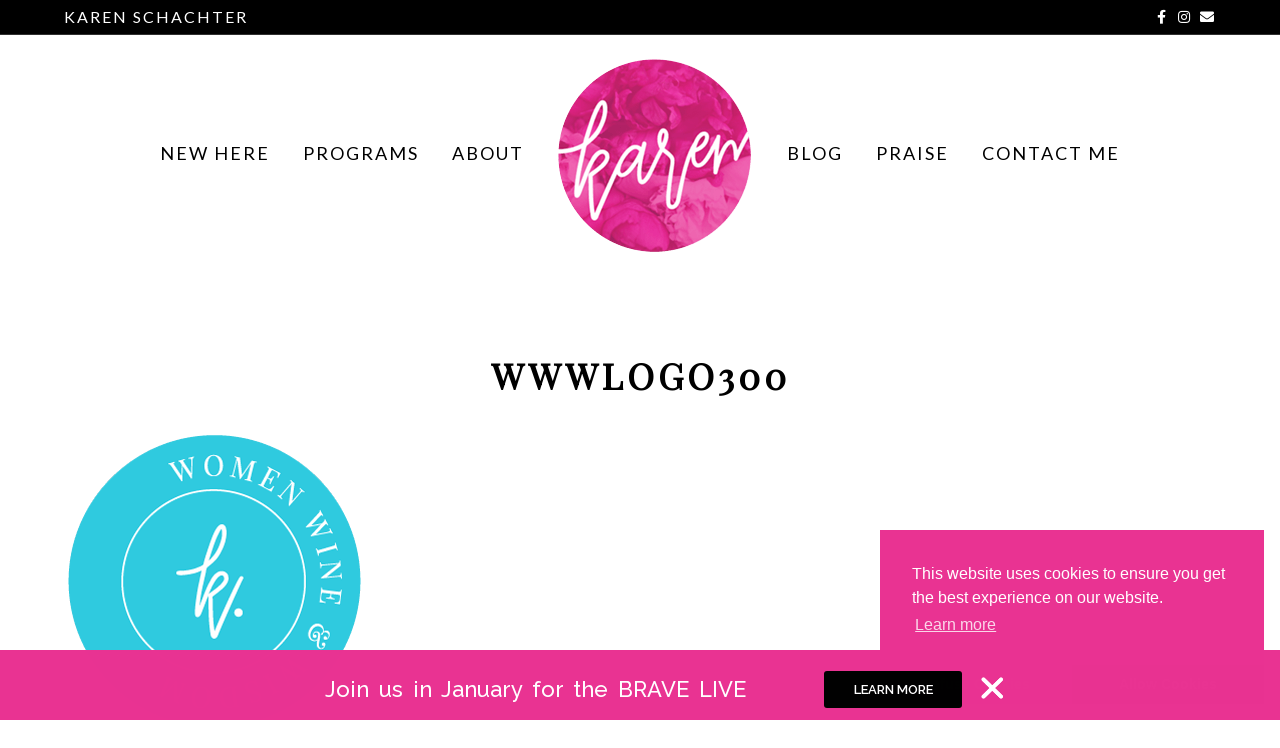

--- FILE ---
content_type: text/html; charset=UTF-8
request_url: https://karenschachter.com/women-wine-wisdom/wwwlogo300/
body_size: 23769
content:
<!DOCTYPE html>
<html lang="en-US">
<head>
<meta charset="UTF-8" />
<meta name='viewport' content='width=device-width, initial-scale=1.0' />
<meta http-equiv='X-UA-Compatible' content='IE=edge' />
<link rel="profile" href="https://gmpg.org/xfn/11" />
<meta name='robots' content='index, follow, max-image-preview:large, max-snippet:-1, max-video-preview:-1' />
	<style>img:is([sizes="auto" i], [sizes^="auto," i]) { contain-intrinsic-size: 3000px 1500px }</style>
	
<!-- Social Warfare v4.5.6 https://warfareplugins.com - BEGINNING OF OUTPUT -->
<meta property="og:title" content="wwwlogo300">
<meta property="article_author" content="Karen Schachter">
<meta property="article_publisher" content="Karen Schachter">
<meta property="og:image" content="https://karenschachter.com/wp-content/uploads/wwwlogo300.png">
<meta property="fb:app_id" content="529576650555031">
<meta property="og:type" content="article">
<meta property="og:url" content="https://karenschachter.com/women-wine-wisdom/wwwlogo300/">
<meta property="og:site_name" content="Karen Schachter">
<meta property="article:published_time" content="2017-04-11T10:38:56-04:00">
<meta property="article:modified_time" content="2017-04-11T10:38:56-04:00">
<meta property="og:updated_time" content="2017-04-11T10:38:56-04:00">
<meta name="twitter:title" content="wwwlogo300">
<meta name="twitter:image" content="https://karenschachter.com/wp-content/uploads/wwwlogo300.png">
<meta name="twitter:site" content="@karenschachter">
<meta name="twitter:creator" content="@karenschachter">
<meta name="twitter:card" content="summary_large_image">
<style>
	@font-face {
		font-family: "sw-icon-font";
		src:url("https://karenschachter.com/wp-content/plugins/social-warfare/assets/fonts/sw-icon-font.eot?ver=4.5.6");
		src:url("https://karenschachter.com/wp-content/plugins/social-warfare/assets/fonts/sw-icon-font.eot?ver=4.5.6#iefix") format("embedded-opentype"),
		url("https://karenschachter.com/wp-content/plugins/social-warfare/assets/fonts/sw-icon-font.woff?ver=4.5.6") format("woff"),
		url("https://karenschachter.com/wp-content/plugins/social-warfare/assets/fonts/sw-icon-font.ttf?ver=4.5.6") format("truetype"),
		url("https://karenschachter.com/wp-content/plugins/social-warfare/assets/fonts/sw-icon-font.svg?ver=4.5.6#1445203416") format("svg");
		font-weight: normal;
		font-style: normal;
		font-display:block;
	}
</style>
<!-- Social Warfare v4.5.6 https://warfareplugins.com - END OF OUTPUT -->


	<!-- This site is optimized with the Yoast SEO plugin v26.6 - https://yoast.com/wordpress/plugins/seo/ -->
	<title>wwwlogo300 &#060; Karen Schachter</title>
	<link rel="canonical" href="https://karenschachter.com/women-wine-wisdom/wwwlogo300/" />
	<meta property="og:locale" content="en_US" />
	<meta property="og:type" content="article" />
	<meta property="og:title" content="wwwlogo300 &#060; Karen Schachter" />
	<meta property="og:url" content="https://karenschachter.com/women-wine-wisdom/wwwlogo300/" />
	<meta property="og:site_name" content="Karen Schachter" />
	<meta property="og:image" content="https://karenschachter.com/women-wine-wisdom/wwwlogo300" />
	<meta property="og:image:width" content="300" />
	<meta property="og:image:height" content="300" />
	<meta property="og:image:type" content="image/png" />
	<meta name="twitter:card" content="summary_large_image" />
	<script type="application/ld+json" class="yoast-schema-graph">{"@context":"https://schema.org","@graph":[{"@type":"WebPage","@id":"https://karenschachter.com/women-wine-wisdom/wwwlogo300/","url":"https://karenschachter.com/women-wine-wisdom/wwwlogo300/","name":"wwwlogo300 &#060; Karen Schachter","isPartOf":{"@id":"https://karenschachter.com/#website"},"primaryImageOfPage":{"@id":"https://karenschachter.com/women-wine-wisdom/wwwlogo300/#primaryimage"},"image":{"@id":"https://karenschachter.com/women-wine-wisdom/wwwlogo300/#primaryimage"},"thumbnailUrl":"https://karenschachter.com/wp-content/uploads/wwwlogo300.png","datePublished":"2017-04-11T10:38:56+00:00","breadcrumb":{"@id":"https://karenschachter.com/women-wine-wisdom/wwwlogo300/#breadcrumb"},"inLanguage":"en-US","potentialAction":[{"@type":"ReadAction","target":["https://karenschachter.com/women-wine-wisdom/wwwlogo300/"]}]},{"@type":"ImageObject","inLanguage":"en-US","@id":"https://karenschachter.com/women-wine-wisdom/wwwlogo300/#primaryimage","url":"https://karenschachter.com/wp-content/uploads/wwwlogo300.png","contentUrl":"https://karenschachter.com/wp-content/uploads/wwwlogo300.png","width":300,"height":300},{"@type":"BreadcrumbList","@id":"https://karenschachter.com/women-wine-wisdom/wwwlogo300/#breadcrumb","itemListElement":[{"@type":"ListItem","position":1,"name":"Home","item":"https://karenschachter.com/"},{"@type":"ListItem","position":2,"name":"Women Wine Wisdom","item":"https://karenschachter.com/women-wine-wisdom/"},{"@type":"ListItem","position":3,"name":"wwwlogo300"}]},{"@type":"WebSite","@id":"https://karenschachter.com/#website","url":"https://karenschachter.com/","name":"Karen Schachter","description":"For a more desire-focused life","publisher":{"@id":"https://karenschachter.com/#/schema/person/447ba29b332f85c390999dc711a7e9da"},"potentialAction":[{"@type":"SearchAction","target":{"@type":"EntryPoint","urlTemplate":"https://karenschachter.com/?s={search_term_string}"},"query-input":{"@type":"PropertyValueSpecification","valueRequired":true,"valueName":"search_term_string"}}],"inLanguage":"en-US"},{"@type":["Person","Organization"],"@id":"https://karenschachter.com/#/schema/person/447ba29b332f85c390999dc711a7e9da","name":"Karen Schachter","image":{"@type":"ImageObject","inLanguage":"en-US","@id":"https://karenschachter.com/#/schema/person/image/","url":"https://karenschachter.com/wp-content/uploads/wwwlogo300.png","contentUrl":"https://karenschachter.com/wp-content/uploads/wwwlogo300.png","width":300,"height":300,"caption":"Karen Schachter"},"logo":{"@id":"https://karenschachter.com/#/schema/person/image/"}}]}</script>
	<!-- / Yoast SEO plugin. -->


<link rel='dns-prefetch' href='//cdnjs.cloudflare.com' />
<link rel='dns-prefetch' href='//fonts.googleapis.com' />
<link href='https://fonts.gstatic.com' crossorigin rel='preconnect' />
<link rel="alternate" type="application/rss+xml" title="Karen Schachter &raquo; Feed" href="https://karenschachter.com/feed/" />
<script>
window._wpemojiSettings = {"baseUrl":"https:\/\/s.w.org\/images\/core\/emoji\/16.0.1\/72x72\/","ext":".png","svgUrl":"https:\/\/s.w.org\/images\/core\/emoji\/16.0.1\/svg\/","svgExt":".svg","source":{"concatemoji":"https:\/\/karenschachter.com\/wp-includes\/js\/wp-emoji-release.min.js?ver=6.8.3"}};
/*! This file is auto-generated */
!function(s,n){var o,i,e;function c(e){try{var t={supportTests:e,timestamp:(new Date).valueOf()};sessionStorage.setItem(o,JSON.stringify(t))}catch(e){}}function p(e,t,n){e.clearRect(0,0,e.canvas.width,e.canvas.height),e.fillText(t,0,0);var t=new Uint32Array(e.getImageData(0,0,e.canvas.width,e.canvas.height).data),a=(e.clearRect(0,0,e.canvas.width,e.canvas.height),e.fillText(n,0,0),new Uint32Array(e.getImageData(0,0,e.canvas.width,e.canvas.height).data));return t.every(function(e,t){return e===a[t]})}function u(e,t){e.clearRect(0,0,e.canvas.width,e.canvas.height),e.fillText(t,0,0);for(var n=e.getImageData(16,16,1,1),a=0;a<n.data.length;a++)if(0!==n.data[a])return!1;return!0}function f(e,t,n,a){switch(t){case"flag":return n(e,"\ud83c\udff3\ufe0f\u200d\u26a7\ufe0f","\ud83c\udff3\ufe0f\u200b\u26a7\ufe0f")?!1:!n(e,"\ud83c\udde8\ud83c\uddf6","\ud83c\udde8\u200b\ud83c\uddf6")&&!n(e,"\ud83c\udff4\udb40\udc67\udb40\udc62\udb40\udc65\udb40\udc6e\udb40\udc67\udb40\udc7f","\ud83c\udff4\u200b\udb40\udc67\u200b\udb40\udc62\u200b\udb40\udc65\u200b\udb40\udc6e\u200b\udb40\udc67\u200b\udb40\udc7f");case"emoji":return!a(e,"\ud83e\udedf")}return!1}function g(e,t,n,a){var r="undefined"!=typeof WorkerGlobalScope&&self instanceof WorkerGlobalScope?new OffscreenCanvas(300,150):s.createElement("canvas"),o=r.getContext("2d",{willReadFrequently:!0}),i=(o.textBaseline="top",o.font="600 32px Arial",{});return e.forEach(function(e){i[e]=t(o,e,n,a)}),i}function t(e){var t=s.createElement("script");t.src=e,t.defer=!0,s.head.appendChild(t)}"undefined"!=typeof Promise&&(o="wpEmojiSettingsSupports",i=["flag","emoji"],n.supports={everything:!0,everythingExceptFlag:!0},e=new Promise(function(e){s.addEventListener("DOMContentLoaded",e,{once:!0})}),new Promise(function(t){var n=function(){try{var e=JSON.parse(sessionStorage.getItem(o));if("object"==typeof e&&"number"==typeof e.timestamp&&(new Date).valueOf()<e.timestamp+604800&&"object"==typeof e.supportTests)return e.supportTests}catch(e){}return null}();if(!n){if("undefined"!=typeof Worker&&"undefined"!=typeof OffscreenCanvas&&"undefined"!=typeof URL&&URL.createObjectURL&&"undefined"!=typeof Blob)try{var e="postMessage("+g.toString()+"("+[JSON.stringify(i),f.toString(),p.toString(),u.toString()].join(",")+"));",a=new Blob([e],{type:"text/javascript"}),r=new Worker(URL.createObjectURL(a),{name:"wpTestEmojiSupports"});return void(r.onmessage=function(e){c(n=e.data),r.terminate(),t(n)})}catch(e){}c(n=g(i,f,p,u))}t(n)}).then(function(e){for(var t in e)n.supports[t]=e[t],n.supports.everything=n.supports.everything&&n.supports[t],"flag"!==t&&(n.supports.everythingExceptFlag=n.supports.everythingExceptFlag&&n.supports[t]);n.supports.everythingExceptFlag=n.supports.everythingExceptFlag&&!n.supports.flag,n.DOMReady=!1,n.readyCallback=function(){n.DOMReady=!0}}).then(function(){return e}).then(function(){var e;n.supports.everything||(n.readyCallback(),(e=n.source||{}).concatemoji?t(e.concatemoji):e.wpemoji&&e.twemoji&&(t(e.twemoji),t(e.wpemoji)))}))}((window,document),window._wpemojiSettings);
</script>
<script>function cpLoadCSS(e,t,n){"use strict";var i=window.document.createElement("link"),o=t||window.document.getElementsByTagName("script")[0];return i.rel="stylesheet",i.href=e,i.media="only x",o.parentNode.insertBefore(i,o),setTimeout(function(){i.media=n||"all"}),i}</script><style>.cp-popup-container .cpro-overlay,.cp-popup-container .cp-popup-wrapper{opacity:0;visibility:hidden;display:none}</style><link rel='stylesheet' id='social-warfare-block-css-css' href='https://karenschachter.com/wp-content/plugins/social-warfare/assets/js/post-editor/dist/blocks.style.build.css?ver=6.8.3' media='all' />
<style id='cf-frontend-style-inline-css'>
@font-face {
	font-family: 'befindisa';
	font-weight: 400;
	src: url('https://karenschachter.com/wp-content/uploads/befindisa-webfont.woff2') format('woff2'),
		url('https://karenschachter.com/wp-content/uploads/befindisa-webfont.woff') format('woff'),
		url('https://karenschachter.com/wp-content/uploads/Befindisa.ttf') format('truetype');
}
</style>
<link rel='stylesheet' id='sbi_styles-css' href='https://karenschachter.com/wp-content/plugins/instagram-feed/css/sbi-styles.min.css?ver=6.10.0' media='all' />
<style id='wp-emoji-styles-inline-css'>

	img.wp-smiley, img.emoji {
		display: inline !important;
		border: none !important;
		box-shadow: none !important;
		height: 1em !important;
		width: 1em !important;
		margin: 0 0.07em !important;
		vertical-align: -0.1em !important;
		background: none !important;
		padding: 0 !important;
	}
</style>
<link rel='stylesheet' id='wp-block-library-css' href='https://karenschachter.com/wp-includes/css/dist/block-library/style.min.css?ver=6.8.3' media='all' />
<style id='wp-block-library-theme-inline-css'>
.wp-block-audio :where(figcaption){color:#555;font-size:13px;text-align:center}.is-dark-theme .wp-block-audio :where(figcaption){color:#ffffffa6}.wp-block-audio{margin:0 0 1em}.wp-block-code{border:1px solid #ccc;border-radius:4px;font-family:Menlo,Consolas,monaco,monospace;padding:.8em 1em}.wp-block-embed :where(figcaption){color:#555;font-size:13px;text-align:center}.is-dark-theme .wp-block-embed :where(figcaption){color:#ffffffa6}.wp-block-embed{margin:0 0 1em}.blocks-gallery-caption{color:#555;font-size:13px;text-align:center}.is-dark-theme .blocks-gallery-caption{color:#ffffffa6}:root :where(.wp-block-image figcaption){color:#555;font-size:13px;text-align:center}.is-dark-theme :root :where(.wp-block-image figcaption){color:#ffffffa6}.wp-block-image{margin:0 0 1em}.wp-block-pullquote{border-bottom:4px solid;border-top:4px solid;color:currentColor;margin-bottom:1.75em}.wp-block-pullquote cite,.wp-block-pullquote footer,.wp-block-pullquote__citation{color:currentColor;font-size:.8125em;font-style:normal;text-transform:uppercase}.wp-block-quote{border-left:.25em solid;margin:0 0 1.75em;padding-left:1em}.wp-block-quote cite,.wp-block-quote footer{color:currentColor;font-size:.8125em;font-style:normal;position:relative}.wp-block-quote:where(.has-text-align-right){border-left:none;border-right:.25em solid;padding-left:0;padding-right:1em}.wp-block-quote:where(.has-text-align-center){border:none;padding-left:0}.wp-block-quote.is-large,.wp-block-quote.is-style-large,.wp-block-quote:where(.is-style-plain){border:none}.wp-block-search .wp-block-search__label{font-weight:700}.wp-block-search__button{border:1px solid #ccc;padding:.375em .625em}:where(.wp-block-group.has-background){padding:1.25em 2.375em}.wp-block-separator.has-css-opacity{opacity:.4}.wp-block-separator{border:none;border-bottom:2px solid;margin-left:auto;margin-right:auto}.wp-block-separator.has-alpha-channel-opacity{opacity:1}.wp-block-separator:not(.is-style-wide):not(.is-style-dots){width:100px}.wp-block-separator.has-background:not(.is-style-dots){border-bottom:none;height:1px}.wp-block-separator.has-background:not(.is-style-wide):not(.is-style-dots){height:2px}.wp-block-table{margin:0 0 1em}.wp-block-table td,.wp-block-table th{word-break:normal}.wp-block-table :where(figcaption){color:#555;font-size:13px;text-align:center}.is-dark-theme .wp-block-table :where(figcaption){color:#ffffffa6}.wp-block-video :where(figcaption){color:#555;font-size:13px;text-align:center}.is-dark-theme .wp-block-video :where(figcaption){color:#ffffffa6}.wp-block-video{margin:0 0 1em}:root :where(.wp-block-template-part.has-background){margin-bottom:0;margin-top:0;padding:1.25em 2.375em}
</style>
<style id='classic-theme-styles-inline-css'>
/*! This file is auto-generated */
.wp-block-button__link{color:#fff;background-color:#32373c;border-radius:9999px;box-shadow:none;text-decoration:none;padding:calc(.667em + 2px) calc(1.333em + 2px);font-size:1.125em}.wp-block-file__button{background:#32373c;color:#fff;text-decoration:none}
</style>
<style id='global-styles-inline-css'>
:root{--wp--preset--aspect-ratio--square: 1;--wp--preset--aspect-ratio--4-3: 4/3;--wp--preset--aspect-ratio--3-4: 3/4;--wp--preset--aspect-ratio--3-2: 3/2;--wp--preset--aspect-ratio--2-3: 2/3;--wp--preset--aspect-ratio--16-9: 16/9;--wp--preset--aspect-ratio--9-16: 9/16;--wp--preset--color--black: #000000;--wp--preset--color--cyan-bluish-gray: #abb8c3;--wp--preset--color--white: #ffffff;--wp--preset--color--pale-pink: #f78da7;--wp--preset--color--vivid-red: #cf2e2e;--wp--preset--color--luminous-vivid-orange: #ff6900;--wp--preset--color--luminous-vivid-amber: #fcb900;--wp--preset--color--light-green-cyan: #7bdcb5;--wp--preset--color--vivid-green-cyan: #00d084;--wp--preset--color--pale-cyan-blue: #8ed1fc;--wp--preset--color--vivid-cyan-blue: #0693e3;--wp--preset--color--vivid-purple: #9b51e0;--wp--preset--gradient--vivid-cyan-blue-to-vivid-purple: linear-gradient(135deg,rgba(6,147,227,1) 0%,rgb(155,81,224) 100%);--wp--preset--gradient--light-green-cyan-to-vivid-green-cyan: linear-gradient(135deg,rgb(122,220,180) 0%,rgb(0,208,130) 100%);--wp--preset--gradient--luminous-vivid-amber-to-luminous-vivid-orange: linear-gradient(135deg,rgba(252,185,0,1) 0%,rgba(255,105,0,1) 100%);--wp--preset--gradient--luminous-vivid-orange-to-vivid-red: linear-gradient(135deg,rgba(255,105,0,1) 0%,rgb(207,46,46) 100%);--wp--preset--gradient--very-light-gray-to-cyan-bluish-gray: linear-gradient(135deg,rgb(238,238,238) 0%,rgb(169,184,195) 100%);--wp--preset--gradient--cool-to-warm-spectrum: linear-gradient(135deg,rgb(74,234,220) 0%,rgb(151,120,209) 20%,rgb(207,42,186) 40%,rgb(238,44,130) 60%,rgb(251,105,98) 80%,rgb(254,248,76) 100%);--wp--preset--gradient--blush-light-purple: linear-gradient(135deg,rgb(255,206,236) 0%,rgb(152,150,240) 100%);--wp--preset--gradient--blush-bordeaux: linear-gradient(135deg,rgb(254,205,165) 0%,rgb(254,45,45) 50%,rgb(107,0,62) 100%);--wp--preset--gradient--luminous-dusk: linear-gradient(135deg,rgb(255,203,112) 0%,rgb(199,81,192) 50%,rgb(65,88,208) 100%);--wp--preset--gradient--pale-ocean: linear-gradient(135deg,rgb(255,245,203) 0%,rgb(182,227,212) 50%,rgb(51,167,181) 100%);--wp--preset--gradient--electric-grass: linear-gradient(135deg,rgb(202,248,128) 0%,rgb(113,206,126) 100%);--wp--preset--gradient--midnight: linear-gradient(135deg,rgb(2,3,129) 0%,rgb(40,116,252) 100%);--wp--preset--font-size--small: 13px;--wp--preset--font-size--medium: 20px;--wp--preset--font-size--large: 36px;--wp--preset--font-size--x-large: 42px;--wp--preset--spacing--20: 0.44rem;--wp--preset--spacing--30: 0.67rem;--wp--preset--spacing--40: 1rem;--wp--preset--spacing--50: 1.5rem;--wp--preset--spacing--60: 2.25rem;--wp--preset--spacing--70: 3.38rem;--wp--preset--spacing--80: 5.06rem;--wp--preset--shadow--natural: 6px 6px 9px rgba(0, 0, 0, 0.2);--wp--preset--shadow--deep: 12px 12px 50px rgba(0, 0, 0, 0.4);--wp--preset--shadow--sharp: 6px 6px 0px rgba(0, 0, 0, 0.2);--wp--preset--shadow--outlined: 6px 6px 0px -3px rgba(255, 255, 255, 1), 6px 6px rgba(0, 0, 0, 1);--wp--preset--shadow--crisp: 6px 6px 0px rgba(0, 0, 0, 1);}:where(.is-layout-flex){gap: 0.5em;}:where(.is-layout-grid){gap: 0.5em;}body .is-layout-flex{display: flex;}.is-layout-flex{flex-wrap: wrap;align-items: center;}.is-layout-flex > :is(*, div){margin: 0;}body .is-layout-grid{display: grid;}.is-layout-grid > :is(*, div){margin: 0;}:where(.wp-block-columns.is-layout-flex){gap: 2em;}:where(.wp-block-columns.is-layout-grid){gap: 2em;}:where(.wp-block-post-template.is-layout-flex){gap: 1.25em;}:where(.wp-block-post-template.is-layout-grid){gap: 1.25em;}.has-black-color{color: var(--wp--preset--color--black) !important;}.has-cyan-bluish-gray-color{color: var(--wp--preset--color--cyan-bluish-gray) !important;}.has-white-color{color: var(--wp--preset--color--white) !important;}.has-pale-pink-color{color: var(--wp--preset--color--pale-pink) !important;}.has-vivid-red-color{color: var(--wp--preset--color--vivid-red) !important;}.has-luminous-vivid-orange-color{color: var(--wp--preset--color--luminous-vivid-orange) !important;}.has-luminous-vivid-amber-color{color: var(--wp--preset--color--luminous-vivid-amber) !important;}.has-light-green-cyan-color{color: var(--wp--preset--color--light-green-cyan) !important;}.has-vivid-green-cyan-color{color: var(--wp--preset--color--vivid-green-cyan) !important;}.has-pale-cyan-blue-color{color: var(--wp--preset--color--pale-cyan-blue) !important;}.has-vivid-cyan-blue-color{color: var(--wp--preset--color--vivid-cyan-blue) !important;}.has-vivid-purple-color{color: var(--wp--preset--color--vivid-purple) !important;}.has-black-background-color{background-color: var(--wp--preset--color--black) !important;}.has-cyan-bluish-gray-background-color{background-color: var(--wp--preset--color--cyan-bluish-gray) !important;}.has-white-background-color{background-color: var(--wp--preset--color--white) !important;}.has-pale-pink-background-color{background-color: var(--wp--preset--color--pale-pink) !important;}.has-vivid-red-background-color{background-color: var(--wp--preset--color--vivid-red) !important;}.has-luminous-vivid-orange-background-color{background-color: var(--wp--preset--color--luminous-vivid-orange) !important;}.has-luminous-vivid-amber-background-color{background-color: var(--wp--preset--color--luminous-vivid-amber) !important;}.has-light-green-cyan-background-color{background-color: var(--wp--preset--color--light-green-cyan) !important;}.has-vivid-green-cyan-background-color{background-color: var(--wp--preset--color--vivid-green-cyan) !important;}.has-pale-cyan-blue-background-color{background-color: var(--wp--preset--color--pale-cyan-blue) !important;}.has-vivid-cyan-blue-background-color{background-color: var(--wp--preset--color--vivid-cyan-blue) !important;}.has-vivid-purple-background-color{background-color: var(--wp--preset--color--vivid-purple) !important;}.has-black-border-color{border-color: var(--wp--preset--color--black) !important;}.has-cyan-bluish-gray-border-color{border-color: var(--wp--preset--color--cyan-bluish-gray) !important;}.has-white-border-color{border-color: var(--wp--preset--color--white) !important;}.has-pale-pink-border-color{border-color: var(--wp--preset--color--pale-pink) !important;}.has-vivid-red-border-color{border-color: var(--wp--preset--color--vivid-red) !important;}.has-luminous-vivid-orange-border-color{border-color: var(--wp--preset--color--luminous-vivid-orange) !important;}.has-luminous-vivid-amber-border-color{border-color: var(--wp--preset--color--luminous-vivid-amber) !important;}.has-light-green-cyan-border-color{border-color: var(--wp--preset--color--light-green-cyan) !important;}.has-vivid-green-cyan-border-color{border-color: var(--wp--preset--color--vivid-green-cyan) !important;}.has-pale-cyan-blue-border-color{border-color: var(--wp--preset--color--pale-cyan-blue) !important;}.has-vivid-cyan-blue-border-color{border-color: var(--wp--preset--color--vivid-cyan-blue) !important;}.has-vivid-purple-border-color{border-color: var(--wp--preset--color--vivid-purple) !important;}.has-vivid-cyan-blue-to-vivid-purple-gradient-background{background: var(--wp--preset--gradient--vivid-cyan-blue-to-vivid-purple) !important;}.has-light-green-cyan-to-vivid-green-cyan-gradient-background{background: var(--wp--preset--gradient--light-green-cyan-to-vivid-green-cyan) !important;}.has-luminous-vivid-amber-to-luminous-vivid-orange-gradient-background{background: var(--wp--preset--gradient--luminous-vivid-amber-to-luminous-vivid-orange) !important;}.has-luminous-vivid-orange-to-vivid-red-gradient-background{background: var(--wp--preset--gradient--luminous-vivid-orange-to-vivid-red) !important;}.has-very-light-gray-to-cyan-bluish-gray-gradient-background{background: var(--wp--preset--gradient--very-light-gray-to-cyan-bluish-gray) !important;}.has-cool-to-warm-spectrum-gradient-background{background: var(--wp--preset--gradient--cool-to-warm-spectrum) !important;}.has-blush-light-purple-gradient-background{background: var(--wp--preset--gradient--blush-light-purple) !important;}.has-blush-bordeaux-gradient-background{background: var(--wp--preset--gradient--blush-bordeaux) !important;}.has-luminous-dusk-gradient-background{background: var(--wp--preset--gradient--luminous-dusk) !important;}.has-pale-ocean-gradient-background{background: var(--wp--preset--gradient--pale-ocean) !important;}.has-electric-grass-gradient-background{background: var(--wp--preset--gradient--electric-grass) !important;}.has-midnight-gradient-background{background: var(--wp--preset--gradient--midnight) !important;}.has-small-font-size{font-size: var(--wp--preset--font-size--small) !important;}.has-medium-font-size{font-size: var(--wp--preset--font-size--medium) !important;}.has-large-font-size{font-size: var(--wp--preset--font-size--large) !important;}.has-x-large-font-size{font-size: var(--wp--preset--font-size--x-large) !important;}
:where(.wp-block-post-template.is-layout-flex){gap: 1.25em;}:where(.wp-block-post-template.is-layout-grid){gap: 1.25em;}
:where(.wp-block-columns.is-layout-flex){gap: 2em;}:where(.wp-block-columns.is-layout-grid){gap: 2em;}
:root :where(.wp-block-pullquote){font-size: 1.5em;line-height: 1.6;}
</style>
<link rel='stylesheet' id='bcct_style-css' href='https://karenschachter.com/wp-content/plugins/better-click-to-tweet/assets/css/styles.css?ver=3.0' media='all' />
<link rel='stylesheet' id='go-pricing-styles-css' href='https://karenschachter.com/wp-content/plugins/go_pricing/assets/css/go_pricing_styles.css?ver=3.4' media='all' />
<script>document.addEventListener('DOMContentLoaded', function(event) {  if( typeof cpLoadCSS !== 'undefined' ) { cpLoadCSS('https://karenschachter.com/wp-content/plugins/convertpro/assets/modules/css/cp-popup.min.css?ver=1.4.5', 0, 'all'); } }); </script>
<link rel='stylesheet' id='font-awesome-5-css' href='https://karenschachter.com/wp-content/plugins/bb-plugin/fonts/fontawesome/5.15.4/css/all.min.css?ver=2.9.4' media='all' />
<link rel='stylesheet' id='font-awesome-css' href='https://karenschachter.com/wp-content/plugins/bb-plugin/fonts/fontawesome/5.15.4/css/v4-shims.min.css?ver=2.9.4' media='all' />
<link rel='stylesheet' id='fl-builder-layout-bundle-f483e9355c62a82ff2370a6be6e91d43-css' href='https://karenschachter.com/wp-content/uploads/bb-plugin/cache/f483e9355c62a82ff2370a6be6e91d43-layout-bundle.css?ver=2.9.4-1.2.5' media='all' />
<link rel='stylesheet' id='social_warfare-css' href='https://karenschachter.com/wp-content/plugins/social-warfare/assets/css/style.min.css?ver=4.5.6' media='all' />
<link rel='stylesheet' id='simple-social-icons-font-css' href='https://karenschachter.com/wp-content/plugins/simple-social-icons/css/style.css?ver=4.0.0' media='all' />
<link rel='stylesheet' id='go-pricing-yet-styles-css' href='https://karenschachter.com/wp-content/plugins/go_pricing_yet/assets/css/yet_styles.css?ver=1.2.0' media='all' />
<link rel='stylesheet' id='cookieconsent-css' href='https://karenschachter.com/wp-content/plugins/ga-germanized/assets/css/cookieconsent.css?ver=3.1.1' media='all' />
<link rel='stylesheet' id='jquery-magnificpopup-css' href='https://karenschachter.com/wp-content/plugins/bb-plugin/css/jquery.magnificpopup.min.css?ver=2.9.4' media='all' />
<link rel='stylesheet' id='bootstrap-css' href='https://karenschachter.com/wp-content/themes/bb-theme/css/bootstrap.min.css?ver=1.7.6.2' media='all' />
<link rel='stylesheet' id='fl-automator-skin-css' href='https://karenschachter.com/wp-content/uploads/bb-theme/skin-6750be65b55c6.css?ver=1.7.6.2' media='all' />
<link rel='stylesheet' id='animate-css' href='https://karenschachter.com/wp-content/plugins/bbpowerpack/assets/css/animate.min.css?ver=3.5.1' media='all' />
<link rel='stylesheet' id='fl-builder-google-fonts-272155533ed3291896616d99fe6079a5-css' href='//fonts.googleapis.com/css?family=Lato%3A300%2C400%2C700%2C400%7CPlayfair+Display%3A400&#038;ver=6.8.3' media='all' />
<script id="gw-tweenmax-js-before">
var oldGS=window.GreenSockGlobals,oldGSQueue=window._gsQueue,oldGSDefine=window._gsDefine;window._gsDefine=null;delete(window._gsDefine);var gwGS=window.GreenSockGlobals={};
</script>
<script src="https://cdnjs.cloudflare.com/ajax/libs/gsap/1.11.2/TweenMax.min.js" id="gw-tweenmax-js"></script>
<script id="gw-tweenmax-js-after">
try{window.GreenSockGlobals=null;window._gsQueue=null;window._gsDefine=null;delete(window.GreenSockGlobals);delete(window._gsQueue);delete(window._gsDefine);window.GreenSockGlobals=oldGS;window._gsQueue=oldGSQueue;window._gsDefine=oldGSDefine;}catch(e){}
</script>
<script id="jquery-core-js-extra">
var uabb = {"ajax_url":"https:\/\/karenschachter.com\/wp-admin\/admin-ajax.php"};
</script>
<script src="https://karenschachter.com/wp-includes/js/jquery/jquery.min.js?ver=3.7.1" id="jquery-core-js"></script>
<script src="https://karenschachter.com/wp-includes/js/jquery/jquery-migrate.min.js?ver=3.4.1" id="jquery-migrate-js"></script>
<link rel="https://api.w.org/" href="https://karenschachter.com/wp-json/" /><link rel="alternate" title="JSON" type="application/json" href="https://karenschachter.com/wp-json/wp/v2/media/331" /><link rel="EditURI" type="application/rsd+xml" title="RSD" href="https://karenschachter.com/xmlrpc.php?rsd" />
<link rel='shortlink' href='https://karenschachter.com/?p=331' />
<link rel="alternate" title="oEmbed (JSON)" type="application/json+oembed" href="https://karenschachter.com/wp-json/oembed/1.0/embed?url=https%3A%2F%2Fkarenschachter.com%2Fwomen-wine-wisdom%2Fwwwlogo300%2F" />
<link rel="alternate" title="oEmbed (XML)" type="text/xml+oembed" href="https://karenschachter.com/wp-json/oembed/1.0/embed?url=https%3A%2F%2Fkarenschachter.com%2Fwomen-wine-wisdom%2Fwwwlogo300%2F&#038;format=xml" />
<meta property="fb:app_id" content="849972548528113" /><script async src="https://www.googletagmanager.com/gtag/js?id=UA-97322629-1"></script><script>
				window.dataLayer = window.dataLayer || [];
				function gtag(){dataLayer.push(arguments);}
				gtag('js', new Date());gtag('config', 'UA-97322629-1', {"anonymize_ip":true,"allow_display_features":true,"link_attribution":true});</script>		<style id="wp-custom-css">
			/*
You can add your own CSS here.

Click the help icon above to learn more.
*/

/*FOOTER*/

.fl-page-footer {
	font-weight: 300!important;
	letter-spacing: 1px!important;
	font-size: 14px!important;
}

.script {
font-family: 'befindisaregular';
font-size: 180px;
line-height: 200px;
}

/*  MICROTHEMER STYLES  */

/*= Hand Coded CSS ============ */

/*TRANSPARENT HEADER*/

.fl-page-header-primary.fl-shrink-header .fl-page-header-logo {
  background-image: url(https://karenschachter.com/wp-content/uploads/second46.png);
  background-repeat: no-repeat;
  background-position: center;
}
.fl-page-header-primary.fl-shrink-header .fl-logo-img {
  opacity:0;
}

.fl-page-header-primary.fl-shrink-header {
    background: #fff;
    opacity: 1;
}

/*SINGLE BLOG POSTS*/

.single.fl-builder .fl-content{
    max-width:770px;
    margin-left:auto;
    margin-right:auto;
    float:none;
    padding-left:0;
    padding-right:0;
}

@media only screen and (min-width: 1200px) {
	.fl-photo-align-full-width{
	    margin-left: -160px; 
	    margin-right: -160px;
	}
}

@media only screen and (min-width: 1200px) {
	.fl-photo-align-full-width-left{
	    margin-left: -260px; 
	    margin-right: 0px;
	}
}
@media only screen and (min-width: 1200px) {
	.fl-photo-align-full-width-right{
	    margin-left: 0px; 
	    margin-right: -260px;
	}
}

/*CLICK TO TWEET*/

@media only screen and (min-width: 1200px) {
.bctt-click-to-tweet {
    float: right;
    margin-right: -255px;
    margin-top: 10px;
    padding: 30px;
    width: 600px;
    background-color:#f9f9f9;
    text-align: center;
    color: #000;
    border:0;
}
}

.bctt-click-to-tweet a.bctt-ctt-btn {
    transition: background-color .15s,color .15s;
    border: 2px solid #000;
    border-bottom: 2px solid #000!important;
    background-color: #f9f9f9!important;
    background-image: none!important;
    color: #000!important;
    float: none;
    display:block;
        width: 50%;
    margin: 20px auto;
    font-size: 12px;
    letter-spacing: 3px;
    padding: 8px 22px;
    text-align: center;
    text-transform: uppercase;
}

.tweetheading {
    -ms-transform: rotate(-90deg);
    -webkit-transform:rotate(-90deg);
     transform: rotate(-90deg);
}

/*WINE CELLAR SIGNIN*/

p#smartPWError { 
	border: 0px solid #000; 
	max-width: 600px; 
	padding: 5px; 
	background-color: #fff; 
	font-weight: 600;
	text-transform: uppercase;
	letter-spacing: 2px;
	font-size: 14px;
	margin-left: 10px;
}

#smartPWLogin input[type="submit"] { 
	background-color: #000; 
	color:#fff; 
	font-size: 16px; 
	margin-left: 10px;
	border: 0;
	padding: 5px;
	text-transform: uppercase;
	width: 15%;
}

input#smartPassword { 
	display: inline-block; 
	background-color: #fff; 
	color: #000; 
	margin-bottom: 12px; 
	margin-left: 10px;
	border-bottom: 2px solid #000;
	border-left: 0;
	border-right: 0;
	border-top: 0;
	width: 82%;
}
/*SPEAKER BIO*/

.pp-modal-content-inner .biobox p {
    line-height:1.4;
}

/*= Header ==================== */

/** Header >> Top Bar Promo **/
li.menu-item-96 a {
	font-family: 'Merriweather Sans' !important;
}

/*= Main Menu ================= */

/** Main Menu >> TopBar **/
div.clearfix div.fl-page-bar-text-1 {
	letter-spacing: 2px;
	font-family: Lato !important;
	font-size: 16px !important;
	font-weight: 400 !important;
}

/** Main Menu >> DesktopMenu 
nav.navbar div {
	background:transparent;
}**/

home .fl-page-nav .navbar-nav, .fl-page-nav .navbar-nav a {
	letter-spacing: 2px;
}

/** Main Menu >> Top Menu Link **/
li#menu-item-96 a {
	letter-spacing: 2px;
	font-family: 'Lato';
	font-size: 16px !important;
}

/** Main Menu >> Page Bar **/
div.fl-page-bar-row div {
	font-size: 14px !important;
	font-weight: 300 !important;
	margin-bottom: 0 !important;
}

/** Main Menu >> Top Promo Link **/
li#menu-item-96 a {
	font-size: 14px !important;
	font-weight: 500 !important;
	letter-spacing: 1px !important;
}

/** Main Menu >> Page Header Sub Heading **/
div.pp-sub-heading p {
	font-style: normal !important;
	word-spacing: 1px !important;
}

/** Main Menu >> Top Category **/
div.fl-post-meta div.fl-post-cats-tags {
	text-align: center !important;
	text-transform: uppercase !important;
	margin-bottom: 40px !important;
}

/*= Content =================== */

/** Content >> H1 Posts **/
h1.fl-post-title {
	font-size: 36px !important;
	font-weight: 600 !important;
	text-align: center !important;
	text-transform: uppercase !important;
	letter-spacing: 4px !important;
	margin-top: 30px !important;
	margin-left: 0 !important;
}

/** Content >> Numbered Lists **/
div.fl-rich-text li, div.fl-rich-text ul {
	line-height: 1.5 !important;
	margin-bottom: 25px !important;
	margin-left: 0 !important;
	word-spacing: 4px!important;
}

/** Content >> Text **/
p {
	margin-bottom: 20px !important;
}

/** Content >> Click To Tweet **/
span.bctt-ctt-text a {
	font-family: Georgia !important;
	font-size: 22px !important;
	font-style: italic !important;
	text-align: justify !important;
	text-indent: 0 !important;
	background-color: rgba(0, 0, 0, 0) !important;
	padding-top: 0px !important;
	padding-right: 0px !important;
	padding-bottom: 0px !important;
	padding-left: 0px !important;
	margin-top: 0 !important;
	margin-left: 15px !important;
	border-top-color: rgb(0, 0, 0) !important;
	border-top-style: hidden !important;
}

/** Content >> Body Letter Spacing **/
p {
	word-spacing: 4px !important;
}

/** Content >> Top Bar Text **/
div.fl-page-bar-text {
	font-family: 'Merriweather Sans' !important;
}

/** Comments >> Submit Button **/
input#fl-comment-form-submit {
	text-transform: uppercase !important;
	letter-spacing: 1px !important;
}

/*= Coming Soon Page ========== */

/** Coming Soon Page >> Services Headings **/
h4.fl-heading span.fl-heading-text {
	font-size: 22px !important;
}


/*[ Phone ]*/
@media (max-width: 480px) {

	/*= Main Menu ================= */

	/** Main Menu >> Script **/
	.script {
		font-size: 100px !important;
		line-height: 75px !important;
		padding-bottom: 30px !important;
	}

	/** Main Menu >> Fl node 591da44f437e2 fl heading text **/
	.fl-node-591da44f437e2 .fl-heading-text {
		font-size: 28px !important;
		line-height: 20px !important;
	}

	/** Main Menu >> Div:(3) pp primary title **/
	div:nth-of-type(3) .pp-primary-title {
		font-size: 27px !important;
	}

	/** Main Menu >> Div:(14) pp primary title **/
	div:nth-of-type(14) .pp-primary-title {
		font-size: 27px !important;
	}

	/** Main Menu >> Heading 2:(1) pp secondary title **/
	div:nth-of-type(2) > div:nth-of-type(1) > div:nth-of-type(1) > div:nth-of-type(1) > h2:nth-of-type(1) > .pp-secondary-title {
		font-size: 27px !important;
	}

	/** Main Menu >> Fl node 591d5a0d2acf4 paragraph **/
	.fl-node-591d5a0d2acf4 p {
		font-size: 18px !important;
	}

	/** Main Menu >> Fl node 591d5a0d2a753 fl row content wrap **/
	.fl-node-591d5a0d2a753 .fl-row-content-wrap {
		margin-top: -5px !important;
		margin-bottom: -10px !important;
	}
}
		</style>
		<!-- Facebook Pixel Code -->
<script>
!function(f,b,e,v,n,t,s){if(f.fbq)return;n=f.fbq=function(){n.callMethod?
n.callMethod.apply(n,arguments):n.queue.push(arguments)};if(!f._fbq)f._fbq=n;
n.push=n;n.loaded=!0;n.version='2.0';n.queue=[];t=b.createElement(e);t.async=!0;
t.src=v;s=b.getElementsByTagName(e)[0];s.parentNode.insertBefore(t,s)}(window,
document,'script','https://connect.facebook.net/en_US/fbevents.js');
fbq('init', '1019610098087282'); // Insert your pixel ID here.
fbq('track', 'PageView');
</script>
<noscript><img height="1" width="1" style="display:none"
src="https://www.facebook.com/tr?id=1019610098087282&ev=PageView&noscript=1"
/></noscript>
<!-- DO NOT MODIFY -->
<!-- End Facebook Pixel Code -->

<link rel="stylesheet" href="https://karenschachter.com/stylesheet.css" type="text/css" charset="utf-8" />

<meta name="google-site-verification" content="lrtpi8FC1vbgxbRkqNR7Cxpc1M0V6f1VuTgc-FNkt2U" /> 
<link rel="stylesheet" href="https://karenschachter.com/wp-content/themes/bb-child-theme/style.css" /></head>
<body class="attachment wp-singular attachment-template-default attachmentid-331 attachment-png wp-theme-bb-theme wp-child-theme-bb-child-theme fl-builder-2-9-4 fl-themer-1-2-5 fl-theme-1-7-6-2 fl-no-js cp_aff_false fl-theme-builder-footer fl-framework-bootstrap fl-preset-default fl-full-width fl-shrink" itemscope="itemscope" itemtype="https://schema.org/WebPage">
<a aria-label="Skip to content" class="fl-screen-reader-text" href="#fl-main-content">Skip to content</a><div class="fl-page">
	<div class="fl-page-bar">
	<div class="fl-page-bar-container container">
		<div class="fl-page-bar-row row">
			<div class="col-sm-6 col-md-6 text-left clearfix"><div class="fl-page-bar-text fl-page-bar-text-1">KAREN SCHACHTER</div></div>			<div class="col-sm-6 col-md-6 text-right clearfix">	<div class="fl-social-icons">
	<a href="https://facebook.com/KarenSchachter" target="_blank" rel="noopener noreferrer"><span class="sr-only">Facebook</span><i aria-hidden="true" class="fab fa-facebook-f mono"></i></a><a href="https://www.instagram.com/karendschachter/" target="_blank" rel="noopener noreferrer"><span class="sr-only">Instagram</span><i aria-hidden="true" class="fab fa-instagram mono"></i></a><a href="mailto:karen@karenschachter.com" rel="noopener noreferrer"><span class="sr-only">Email</span><i aria-hidden="true" class="fas fa-envelope mono"></i></a></div>
</div>		</div>
	</div>
</div><!-- .fl-page-bar -->
<header class="fl-page-header fl-page-header-primary fl-page-nav-centered-inline-logo fl-page-nav-toggle-button fl-page-nav-toggle-visible-mobile" itemscope="itemscope" itemtype="https://schema.org/WPHeader"  role="banner">
	<div class="fl-page-header-wrap">
		<div class="fl-page-header-container container">
			<div class="fl-page-header-row row">
				<div class="fl-page-header-logo fl-inline-logo-right col-sm-12" itemscope="itemscope" itemtype="https://schema.org/Organization">
					<a href="https://karenschachter.com/" itemprop="url"><img data-no-lazy="1" class="fl-logo-img" itemscope itemtype="https://schema.org/ImageObject" src="https://karenschachter.com/wp-content/uploads/primarylogo200.png" data-retina="" title="" alt="Karen Schachter" /><meta itemprop="name" content="Karen Schachter" /></a>
				</div>
				<div class="col-sm-12 fl-page-nav-col">
					<div class="fl-page-nav-wrap">
						<nav class="fl-page-nav fl-nav navbar navbar-default navbar-expand-md" aria-label="Header Menu" itemscope="itemscope" itemtype="https://schema.org/SiteNavigationElement" role="navigation">
							<button type="button" class="navbar-toggle navbar-toggler" data-toggle="collapse" data-target=".fl-page-nav-collapse">
								<span>Menu</span>
							</button>
							<div class="fl-page-nav-collapse collapse navbar-collapse">
								<ul id="menu-main-menu" class="nav navbar-nav menu fl-theme-menu"><li id="menu-item-970" class="menu-item menu-item-type-post_type menu-item-object-page menu-item-970 nav-item"><a href="https://karenschachter.com/new-here/" class="nav-link">New Here</a></li>
<li id="menu-item-31" class="menu-item menu-item-type-post_type menu-item-object-page menu-item-31 nav-item"><a href="https://karenschachter.com/programs/" class="nav-link">Programs</a></li>
<li id="menu-item-32" class="menu-item menu-item-type-post_type menu-item-object-page menu-item-32 nav-item"><a href="https://karenschachter.com/about/" class="nav-link">About</a></li>
<li id="menu-item-1840" class="menu-item menu-item-type-post_type menu-item-object-page menu-item-1840 nav-item"><a href="https://karenschachter.com/blog/" class="nav-link">Blog</a></li>
<li id="menu-item-937" class="menu-item menu-item-type-post_type menu-item-object-page menu-item-937 nav-item"><a href="https://karenschachter.com/praise/" class="nav-link">Praise</a></li>
<li id="menu-item-971" class="menu-item menu-item-type-post_type menu-item-object-page menu-item-971 nav-item"><a href="https://karenschachter.com/contact-me/" class="nav-link">Contact Me</a></li>
</ul>							</div>
						</nav>
					</div>
				</div>
			</div>
		</div>
	</div>
</header><!-- .fl-page-header -->
	<div id="fl-main-content" class="fl-page-content" itemprop="mainContentOfPage" role="main">

		
<div class="fl-content-full container">
	<div class="row">
		<div class="fl-content col-md-12">
			<article class="fl-post post-331 attachment type-attachment status-inherit hentry" id="fl-post-331" itemscope="itemscope" itemtype="https://schema.org/CreativeWork">

		<header class="fl-post-header" role="banner">
		<h1 class="fl-post-title" itemprop="headline">wwwlogo300</h1>
			</header><!-- .fl-post-header -->
			<div class="fl-post-content clearfix" itemprop="text">
		<p class="attachment"><a href='https://karenschachter.com/wp-content/uploads/wwwlogo300.png'><img fetchpriority="high" decoding="async" width="300" height="300" src="https://karenschachter.com/wp-content/uploads/wwwlogo300.png" class="attachment-medium size-medium" alt="" srcset="https://karenschachter.com/wp-content/uploads/wwwlogo300.png 300w, https://karenschachter.com/wp-content/uploads/wwwlogo300-150x150.png 150w" sizes="(max-width: 300px) 100vw, 300px" /></a></p>
<span class="cp-load-after-post"></span><div class="swp-content-locator"></div>	</div><!-- .fl-post-content -->
	
</article>

<!-- .fl-post -->
		</div>
	</div>
</div>


	</div><!-- .fl-page-content -->
	<footer class="fl-builder-content fl-builder-content-1018 fl-builder-global-templates-locked" data-post-id="1018" itemscope="itemscope" itemtype="http://schema.org/WPFooter" data-type="footer"><div class="fl-row fl-row-full-width fl-row-bg-none fl-node-5aa017819f130 fl-row-default-height fl-row-align-center" data-node="5aa017819f130">
	<div class="fl-row-content-wrap">
								<div class="fl-row-content fl-row-full-width fl-node-content">
		
<div class="fl-col-group fl-node-5aa017a261068" data-node="5aa017a261068">
			<div class="fl-col fl-node-5aa017a261257 fl-col-bg-color" data-node="5aa017a261257">
	<div class="fl-col-content fl-node-content"><div class="fl-module fl-module-pp-heading fl-node-5aa017a260f18 fl-visible-desktop fl-visible-large fl-visible-medium" data-node="5aa017a260f18">
	<div class="fl-module-content fl-node-content">
		<div class="pp-heading-content">
		<div class="pp-heading  pp-center">

		<h4 class="heading-title">

							<a class="pp-heading-link"
					href="https://www.instagram.com/karendschachter/"
					target="_blank"
										>
			
			<span class="title-text pp-primary-title">FOLLOW ON INSTAGRAM</span>
			
							</a>
			
		</h4>

	</div>
		<div class="pp-sub-heading">
			</div>

	</div>
	</div>
</div>
</div>
</div>
	</div>

<div class="fl-col-group fl-node-5aa01781a1b7e" data-node="5aa01781a1b7e">
			<div class="fl-col fl-node-5aa01781a1d2d fl-col-bg-color" data-node="5aa01781a1d2d">
	<div class="fl-col-content fl-node-content"><div class="fl-module fl-module-rich-text fl-node-5aa017819eee4 fl-visible-desktop fl-visible-large fl-visible-medium" data-node="5aa017819eee4">
	<div class="fl-module-content fl-node-content">
		<div class="fl-rich-text">
	<p>
<div id="sb_instagram"  class="sbi sbi_mob_col_1 sbi_tab_col_2 sbi_col_8 sbi_disable_mobile" style="width: 100%;"	 data-feedid="sbi_17841400348668026#8"  data-res="auto" data-cols="8" data-colsmobile="1" data-colstablet="2" data-num="8" data-nummobile="" data-item-padding=""	 data-shortcode-atts="{}"  data-postid="331" data-locatornonce="1ff60c8f50" data-imageaspectratio="1:1" data-sbi-flags="favorLocal">
	
	<div id="sbi_images" >
		<div class="sbi_item sbi_type_video sbi_new sbi_transition"
	id="sbi_17880839129831450" data-date="1680129694">
	<div class="sbi_photo_wrap">
		<a class="sbi_photo" href="https://www.instagram.com/reel/CqY84qOPaG4/" target="_blank" rel="noopener nofollow"
			data-full-res="https://scontent-sea1-1.cdninstagram.com/v/t51.29350-15/338152561_1667932166991739_8361960403404194353_n.jpg?_nc_cat=104&#038;ccb=1-7&#038;_nc_sid=8ae9d6&#038;_nc_ohc=RzDd8kfNUPkAX-L8-o9&#038;_nc_ht=scontent-sea1-1.cdninstagram.com&#038;edm=ANo9K5cEAAAA&#038;oh=00_AfD2z12R4HUbE6YoyJj6Ks5onXL3fIBLi8ESsw8qNdsSvw&#038;oe=642F9256"
			data-img-src-set="{&quot;d&quot;:&quot;https:\/\/scontent-sea1-1.cdninstagram.com\/v\/t51.29350-15\/338152561_1667932166991739_8361960403404194353_n.jpg?_nc_cat=104&amp;ccb=1-7&amp;_nc_sid=8ae9d6&amp;_nc_ohc=RzDd8kfNUPkAX-L8-o9&amp;_nc_ht=scontent-sea1-1.cdninstagram.com&amp;edm=ANo9K5cEAAAA&amp;oh=00_AfD2z12R4HUbE6YoyJj6Ks5onXL3fIBLi8ESsw8qNdsSvw&amp;oe=642F9256&quot;,&quot;150&quot;:&quot;https:\/\/scontent-sea1-1.cdninstagram.com\/v\/t51.29350-15\/338152561_1667932166991739_8361960403404194353_n.jpg?_nc_cat=104&amp;ccb=1-7&amp;_nc_sid=8ae9d6&amp;_nc_ohc=RzDd8kfNUPkAX-L8-o9&amp;_nc_ht=scontent-sea1-1.cdninstagram.com&amp;edm=ANo9K5cEAAAA&amp;oh=00_AfD2z12R4HUbE6YoyJj6Ks5onXL3fIBLi8ESsw8qNdsSvw&amp;oe=642F9256&quot;,&quot;320&quot;:&quot;https:\/\/scontent-sea1-1.cdninstagram.com\/v\/t51.29350-15\/338152561_1667932166991739_8361960403404194353_n.jpg?_nc_cat=104&amp;ccb=1-7&amp;_nc_sid=8ae9d6&amp;_nc_ohc=RzDd8kfNUPkAX-L8-o9&amp;_nc_ht=scontent-sea1-1.cdninstagram.com&amp;edm=ANo9K5cEAAAA&amp;oh=00_AfD2z12R4HUbE6YoyJj6Ks5onXL3fIBLi8ESsw8qNdsSvw&amp;oe=642F9256&quot;,&quot;640&quot;:&quot;https:\/\/scontent-sea1-1.cdninstagram.com\/v\/t51.29350-15\/338152561_1667932166991739_8361960403404194353_n.jpg?_nc_cat=104&amp;ccb=1-7&amp;_nc_sid=8ae9d6&amp;_nc_ohc=RzDd8kfNUPkAX-L8-o9&amp;_nc_ht=scontent-sea1-1.cdninstagram.com&amp;edm=ANo9K5cEAAAA&amp;oh=00_AfD2z12R4HUbE6YoyJj6Ks5onXL3fIBLi8ESsw8qNdsSvw&amp;oe=642F9256&quot;}">
			<span class="sbi-screenreader">Yesterday I had the honor of seeing my cousin Jane</span>
						<svg style="color: rgba(255,255,255,1)" class="svg-inline--fa fa-play fa-w-14 sbi_playbtn" aria-label="Play" aria-hidden="true" data-fa-processed="" data-prefix="fa" data-icon="play" role="presentation" xmlns="http://www.w3.org/2000/svg" viewBox="0 0 448 512"><path fill="currentColor" d="M424.4 214.7L72.4 6.6C43.8-10.3 0 6.1 0 47.9V464c0 37.5 40.7 60.1 72.4 41.3l352-208c31.4-18.5 31.5-64.1 0-82.6z"></path></svg>			<img decoding="async" src="https://karenschachter.com/wp-content/plugins/instagram-feed/img/placeholder.png" alt="Yesterday I had the honor of seeing my cousin Jane’s exhibit at The Trenton Museum, called: I Am Not Alone: My 100 Vital Voices. 

I read Jane’s artist statement (above) and took in the power of her words and her art. 

I was reminded again: 

Even in our loneliest moments, we are never truly alone. We get to choose who we carry with us; how we let people in; how we receive the connection from others and how we offer our heart to them.

As I embark on my nomad-ish journey, im really pondering the themes @journaljdk posed in her art:

☀️ the difference between isolation (walling off) vs solitude (choosing space to connect with myself). 
☀️ who do i carry with me and how do i feel the presence of my connections even with physical distance
☀️ who are MY 100 vital voices, the people who live “inside” of my heart &amp; lift me up?

I’d love to hear your thoughts ☀️☀️❤️

PS I was sooooooo delighted and touched to be included - can you find me among those 100 glorious faces?

#artforbreakfast #solitudevsisolation #whodoyoucarryinyourheart" aria-hidden="true">
		</a>
	</div>
</div><div class="sbi_item sbi_type_video sbi_new sbi_transition"
	id="sbi_17898930170766492" data-date="1679091958">
	<div class="sbi_photo_wrap">
		<a class="sbi_photo" href="https://www.instagram.com/reel/Cp6ApbUuUvr/" target="_blank" rel="noopener nofollow"
			data-full-res="https://scontent-sea1-1.cdninstagram.com/v/t51.29350-15/336297774_206020348744517_4399772857038686534_n.jpg?_nc_cat=111&#038;ccb=1-7&#038;_nc_sid=8ae9d6&#038;_nc_ohc=ikpCBKcXqhkAX98uWjm&#038;_nc_ht=scontent-sea1-1.cdninstagram.com&#038;edm=ANo9K5cEAAAA&#038;oh=00_AfAjo2IYTYzQXPUOVVtwfRZNOMwMmYqHejlmjpSnEWOMkQ&#038;oe=6430D7C3"
			data-img-src-set="{&quot;d&quot;:&quot;https:\/\/scontent-sea1-1.cdninstagram.com\/v\/t51.29350-15\/336297774_206020348744517_4399772857038686534_n.jpg?_nc_cat=111&amp;ccb=1-7&amp;_nc_sid=8ae9d6&amp;_nc_ohc=ikpCBKcXqhkAX98uWjm&amp;_nc_ht=scontent-sea1-1.cdninstagram.com&amp;edm=ANo9K5cEAAAA&amp;oh=00_AfAjo2IYTYzQXPUOVVtwfRZNOMwMmYqHejlmjpSnEWOMkQ&amp;oe=6430D7C3&quot;,&quot;150&quot;:&quot;https:\/\/scontent-sea1-1.cdninstagram.com\/v\/t51.29350-15\/336297774_206020348744517_4399772857038686534_n.jpg?_nc_cat=111&amp;ccb=1-7&amp;_nc_sid=8ae9d6&amp;_nc_ohc=ikpCBKcXqhkAX98uWjm&amp;_nc_ht=scontent-sea1-1.cdninstagram.com&amp;edm=ANo9K5cEAAAA&amp;oh=00_AfAjo2IYTYzQXPUOVVtwfRZNOMwMmYqHejlmjpSnEWOMkQ&amp;oe=6430D7C3&quot;,&quot;320&quot;:&quot;https:\/\/scontent-sea1-1.cdninstagram.com\/v\/t51.29350-15\/336297774_206020348744517_4399772857038686534_n.jpg?_nc_cat=111&amp;ccb=1-7&amp;_nc_sid=8ae9d6&amp;_nc_ohc=ikpCBKcXqhkAX98uWjm&amp;_nc_ht=scontent-sea1-1.cdninstagram.com&amp;edm=ANo9K5cEAAAA&amp;oh=00_AfAjo2IYTYzQXPUOVVtwfRZNOMwMmYqHejlmjpSnEWOMkQ&amp;oe=6430D7C3&quot;,&quot;640&quot;:&quot;https:\/\/scontent-sea1-1.cdninstagram.com\/v\/t51.29350-15\/336297774_206020348744517_4399772857038686534_n.jpg?_nc_cat=111&amp;ccb=1-7&amp;_nc_sid=8ae9d6&amp;_nc_ohc=ikpCBKcXqhkAX98uWjm&amp;_nc_ht=scontent-sea1-1.cdninstagram.com&amp;edm=ANo9K5cEAAAA&amp;oh=00_AfAjo2IYTYzQXPUOVVtwfRZNOMwMmYqHejlmjpSnEWOMkQ&amp;oe=6430D7C3&quot;}">
			<span class="sbi-screenreader">It’s quite a paradox: we are conditioned to spend </span>
						<svg style="color: rgba(255,255,255,1)" class="svg-inline--fa fa-play fa-w-14 sbi_playbtn" aria-label="Play" aria-hidden="true" data-fa-processed="" data-prefix="fa" data-icon="play" role="presentation" xmlns="http://www.w3.org/2000/svg" viewBox="0 0 448 512"><path fill="currentColor" d="M424.4 214.7L72.4 6.6C43.8-10.3 0 6.1 0 47.9V464c0 37.5 40.7 60.1 72.4 41.3l352-208c31.4-18.5 31.5-64.1 0-82.6z"></path></svg>			<img decoding="async" src="https://karenschachter.com/wp-content/plugins/instagram-feed/img/placeholder.png" alt="It’s quite a paradox: we are conditioned to spend our lives trying to “get more stuff” &amp; prove ourselves thru our “accomplishments;”yet at some point, all the “getting” and “accumulating” &amp; achieving can start to feel like a trap, keeping us from feeling the freedom we so crave. The treadmill of acquisition, proving and consumption can be quite draining and soul-deadening. 

Many people have asked me: where will your home base be? Where will you keep all your stuff? 

Whats left of my stuff lives in a 7x9 foot storage unit (more than half of which is going to my son) + 4 suitcases. 

As for my home base, the truth is: 

I am my home base. 

And that’s the truth for all of us, whether we’re nomad-ing or living in a mansion full of stuff we love. Learning to be home within ourselves - separate from the trappings &amp; roles &amp; identities that we’ve used to define ourselves- is the path of a lifetime. Without that, nowhere will ever truly feel like “home.”

Im going to miss my DC people 🥲and I’m excited for the new people (and the new versions of myself) I’ve yet to meet ❤️

First stop: NYC 🍎 

#nomadlife #nomadish #consumptionisnotfreedom #internationalliving #internationalcoach #internationalretreats #meetmeinportugal #portugalretreat #costaricaretreats #irelandretreat2024

I" aria-hidden="true">
		</a>
	</div>
</div><div class="sbi_item sbi_type_video sbi_new sbi_transition"
	id="sbi_18002435929627710" data-date="1677835960">
	<div class="sbi_photo_wrap">
		<a class="sbi_photo" href="https://www.instagram.com/reel/CpUmJiAJn7l/" target="_blank" rel="noopener nofollow"
			data-full-res="https://scontent-sea1-1.cdninstagram.com/v/t51.29350-15/333973309_619806049974454_511379647357507445_n.jpg?_nc_cat=107&#038;ccb=1-7&#038;_nc_sid=8ae9d6&#038;_nc_ohc=3myW1cJuaYgAX-UT92P&#038;_nc_ht=scontent-sea1-1.cdninstagram.com&#038;edm=ANo9K5cEAAAA&#038;oh=00_AfBb52weet0TcSESYXkL2IQbApo2AMvZVA_ynUkTos9deA&#038;oe=64300A3A"
			data-img-src-set="{&quot;d&quot;:&quot;https:\/\/scontent-sea1-1.cdninstagram.com\/v\/t51.29350-15\/333973309_619806049974454_511379647357507445_n.jpg?_nc_cat=107&amp;ccb=1-7&amp;_nc_sid=8ae9d6&amp;_nc_ohc=3myW1cJuaYgAX-UT92P&amp;_nc_ht=scontent-sea1-1.cdninstagram.com&amp;edm=ANo9K5cEAAAA&amp;oh=00_AfBb52weet0TcSESYXkL2IQbApo2AMvZVA_ynUkTos9deA&amp;oe=64300A3A&quot;,&quot;150&quot;:&quot;https:\/\/scontent-sea1-1.cdninstagram.com\/v\/t51.29350-15\/333973309_619806049974454_511379647357507445_n.jpg?_nc_cat=107&amp;ccb=1-7&amp;_nc_sid=8ae9d6&amp;_nc_ohc=3myW1cJuaYgAX-UT92P&amp;_nc_ht=scontent-sea1-1.cdninstagram.com&amp;edm=ANo9K5cEAAAA&amp;oh=00_AfBb52weet0TcSESYXkL2IQbApo2AMvZVA_ynUkTos9deA&amp;oe=64300A3A&quot;,&quot;320&quot;:&quot;https:\/\/scontent-sea1-1.cdninstagram.com\/v\/t51.29350-15\/333973309_619806049974454_511379647357507445_n.jpg?_nc_cat=107&amp;ccb=1-7&amp;_nc_sid=8ae9d6&amp;_nc_ohc=3myW1cJuaYgAX-UT92P&amp;_nc_ht=scontent-sea1-1.cdninstagram.com&amp;edm=ANo9K5cEAAAA&amp;oh=00_AfBb52weet0TcSESYXkL2IQbApo2AMvZVA_ynUkTos9deA&amp;oe=64300A3A&quot;,&quot;640&quot;:&quot;https:\/\/scontent-sea1-1.cdninstagram.com\/v\/t51.29350-15\/333973309_619806049974454_511379647357507445_n.jpg?_nc_cat=107&amp;ccb=1-7&amp;_nc_sid=8ae9d6&amp;_nc_ohc=3myW1cJuaYgAX-UT92P&amp;_nc_ht=scontent-sea1-1.cdninstagram.com&amp;edm=ANo9K5cEAAAA&amp;oh=00_AfBb52weet0TcSESYXkL2IQbApo2AMvZVA_ynUkTos9deA&amp;oe=64300A3A&quot;}">
			<span class="sbi-screenreader">I’m oh so many (often paradoxical) things and also</span>
						<svg style="color: rgba(255,255,255,1)" class="svg-inline--fa fa-play fa-w-14 sbi_playbtn" aria-label="Play" aria-hidden="true" data-fa-processed="" data-prefix="fa" data-icon="play" role="presentation" xmlns="http://www.w3.org/2000/svg" viewBox="0 0 448 512"><path fill="currentColor" d="M424.4 214.7L72.4 6.6C43.8-10.3 0 6.1 0 47.9V464c0 37.5 40.7 60.1 72.4 41.3l352-208c31.4-18.5 31.5-64.1 0-82.6z"></path></svg>			<img decoding="async" src="https://karenschachter.com/wp-content/plugins/instagram-feed/img/placeholder.png" alt="I’m oh so many (often paradoxical) things and also none of these things define me. I define me, moment to moment, with the choices i make, how i treat myself and others, and thru my devotion to the things that truly matter to me. 

What we devote our life force to literally affects every single thing in our life. 

What are you devoted to?

External validation? Safety &amp; Security (aka control)? Hoarding money so one day you can feel safe? Being liked &amp; seen as a nice person? Being angry at the world? Feeling victimized by your to-do list &amp; everyone else’s expectations and needs? Status? Being enough in others’ eyes? 

(Yeah, I know. I’ve been there. Still am sometimes when fear creeps in.)

Who would you be without that tho? 

Can you imagine the freedom, the possibility, the limitlessness that comes from internal liberation from external measurements &amp; definitions? 

Can you taste the sweetness of a life devoted instead to love, to connection, to powerful creativity, to freedom, to meaning, to turning on your own light as true service? 

Letting go of all that conditioning is no walk in the park. Its scary; it’s painful sometimes too. But it’s oh so worth it. You become your own compass. You feel the TRUE safety &amp; security that comes from deep inside &amp; connection to something so much bigger than $$, status, &amp; all the BS we’ve been told defines us. 

What if what Alanis said is true:
Everything’s gonna be fine, fine, fine. 

#limitless #alanismorissette #imlostbutimhopefulbaby #selfloveisnotselfish #nomadish #roadlesstraveled #retreatsforwomen #portugalretreats #costaricaretreats #internationaltransformationalcoach #weareallhealers" aria-hidden="true">
		</a>
	</div>
</div><div class="sbi_item sbi_type_video sbi_new sbi_transition"
	id="sbi_17977702199019660" data-date="1677613630">
	<div class="sbi_photo_wrap">
		<a class="sbi_photo" href="https://www.instagram.com/tv/CpN9Wx3osKN/" target="_blank" rel="noopener nofollow"
			data-full-res="https://scontent-sea1-1.cdninstagram.com/v/t51.29350-15/333273699_891362015411295_6920402592413212179_n.jpg?_nc_cat=109&#038;ccb=1-7&#038;_nc_sid=8ae9d6&#038;_nc_ohc=w_2QlgPe_8EAX-Zidfz&#038;_nc_ht=scontent-sea1-1.cdninstagram.com&#038;edm=ANo9K5cEAAAA&#038;oh=00_AfAqVq3DsZ8R0ZsQnQpZNPuAu6vxbnXW0LVokLtHU3aedA&#038;oe=64305DD5"
			data-img-src-set="{&quot;d&quot;:&quot;https:\/\/scontent-sea1-1.cdninstagram.com\/v\/t51.29350-15\/333273699_891362015411295_6920402592413212179_n.jpg?_nc_cat=109&amp;ccb=1-7&amp;_nc_sid=8ae9d6&amp;_nc_ohc=w_2QlgPe_8EAX-Zidfz&amp;_nc_ht=scontent-sea1-1.cdninstagram.com&amp;edm=ANo9K5cEAAAA&amp;oh=00_AfAqVq3DsZ8R0ZsQnQpZNPuAu6vxbnXW0LVokLtHU3aedA&amp;oe=64305DD5&quot;,&quot;150&quot;:&quot;https:\/\/scontent-sea1-1.cdninstagram.com\/v\/t51.29350-15\/333273699_891362015411295_6920402592413212179_n.jpg?_nc_cat=109&amp;ccb=1-7&amp;_nc_sid=8ae9d6&amp;_nc_ohc=w_2QlgPe_8EAX-Zidfz&amp;_nc_ht=scontent-sea1-1.cdninstagram.com&amp;edm=ANo9K5cEAAAA&amp;oh=00_AfAqVq3DsZ8R0ZsQnQpZNPuAu6vxbnXW0LVokLtHU3aedA&amp;oe=64305DD5&quot;,&quot;320&quot;:&quot;https:\/\/scontent-sea1-1.cdninstagram.com\/v\/t51.29350-15\/333273699_891362015411295_6920402592413212179_n.jpg?_nc_cat=109&amp;ccb=1-7&amp;_nc_sid=8ae9d6&amp;_nc_ohc=w_2QlgPe_8EAX-Zidfz&amp;_nc_ht=scontent-sea1-1.cdninstagram.com&amp;edm=ANo9K5cEAAAA&amp;oh=00_AfAqVq3DsZ8R0ZsQnQpZNPuAu6vxbnXW0LVokLtHU3aedA&amp;oe=64305DD5&quot;,&quot;640&quot;:&quot;https:\/\/scontent-sea1-1.cdninstagram.com\/v\/t51.29350-15\/333273699_891362015411295_6920402592413212179_n.jpg?_nc_cat=109&amp;ccb=1-7&amp;_nc_sid=8ae9d6&amp;_nc_ohc=w_2QlgPe_8EAX-Zidfz&amp;_nc_ht=scontent-sea1-1.cdninstagram.com&amp;edm=ANo9K5cEAAAA&amp;oh=00_AfAqVq3DsZ8R0ZsQnQpZNPuAu6vxbnXW0LVokLtHU3aedA&amp;oe=64305DD5&quot;}">
			<span class="sbi-screenreader">Greetings from Portugal…
A little bit more in stor</span>
						<svg style="color: rgba(255,255,255,1)" class="svg-inline--fa fa-play fa-w-14 sbi_playbtn" aria-label="Play" aria-hidden="true" data-fa-processed="" data-prefix="fa" data-icon="play" role="presentation" xmlns="http://www.w3.org/2000/svg" viewBox="0 0 448 512"><path fill="currentColor" d="M424.4 214.7L72.4 6.6C43.8-10.3 0 6.1 0 47.9V464c0 37.5 40.7 60.1 72.4 41.3l352-208c31.4-18.5 31.5-64.1 0-82.6z"></path></svg>			<img decoding="async" src="https://karenschachter.com/wp-content/plugins/instagram-feed/img/placeholder.png" alt="Greetings from Portugal…
A little bit more in stories about my impending nomad-ish journey.

Truth is: we are all nomads; life itself is a journey of discovery; of not knowing; of surprises AND clarity. 

Try as we might to control it, life will always offer herself up in service of our deepening connection to our self, our deepest truths, our most authentic expressions, our most loving open hearts.

People say Im courageous. I am not. Im just stubborn and simply unwilling to let fear drive my life. Desire is my compass ❤️ 

Im heading straight into the unknown with my flashlight (aka, intuition + desire); my inner trust; and my little pup Pluto by my side:) 

What about you? What unknowns are you embracing? How do you hold your self, calm your self, thru the unknown?

#gettingoutofmycomfortzone #nomadlife #nomadish #nevertooold #curateyourlife #possibilityliesintheyes #cometoportugalwithme #travelwithme #desirebasedcoaching #intuition #claritynotcertainty" aria-hidden="true">
		</a>
	</div>
</div><div class="sbi_item sbi_type_video sbi_new sbi_transition"
	id="sbi_18011810239557614" data-date="1677512397">
	<div class="sbi_photo_wrap">
		<a class="sbi_photo" href="https://www.instagram.com/reel/CpK7L0oD6_7/" target="_blank" rel="noopener nofollow"
			data-full-res="https://scontent-sea1-1.cdninstagram.com/v/t51.29350-15/333327692_934669444539942_3686511812332658707_n.jpg?_nc_cat=108&#038;ccb=1-7&#038;_nc_sid=8ae9d6&#038;_nc_ohc=Qm3vef9DguwAX-c2Q8M&#038;_nc_ht=scontent-sea1-1.cdninstagram.com&#038;edm=ANo9K5cEAAAA&#038;oh=00_AfBcKRLubMqyJW-b2NX_7RazB871zgXB7aX6yemnd961qw&#038;oe=64309548"
			data-img-src-set="{&quot;d&quot;:&quot;https:\/\/scontent-sea1-1.cdninstagram.com\/v\/t51.29350-15\/333327692_934669444539942_3686511812332658707_n.jpg?_nc_cat=108&amp;ccb=1-7&amp;_nc_sid=8ae9d6&amp;_nc_ohc=Qm3vef9DguwAX-c2Q8M&amp;_nc_ht=scontent-sea1-1.cdninstagram.com&amp;edm=ANo9K5cEAAAA&amp;oh=00_AfBcKRLubMqyJW-b2NX_7RazB871zgXB7aX6yemnd961qw&amp;oe=64309548&quot;,&quot;150&quot;:&quot;https:\/\/scontent-sea1-1.cdninstagram.com\/v\/t51.29350-15\/333327692_934669444539942_3686511812332658707_n.jpg?_nc_cat=108&amp;ccb=1-7&amp;_nc_sid=8ae9d6&amp;_nc_ohc=Qm3vef9DguwAX-c2Q8M&amp;_nc_ht=scontent-sea1-1.cdninstagram.com&amp;edm=ANo9K5cEAAAA&amp;oh=00_AfBcKRLubMqyJW-b2NX_7RazB871zgXB7aX6yemnd961qw&amp;oe=64309548&quot;,&quot;320&quot;:&quot;https:\/\/scontent-sea1-1.cdninstagram.com\/v\/t51.29350-15\/333327692_934669444539942_3686511812332658707_n.jpg?_nc_cat=108&amp;ccb=1-7&amp;_nc_sid=8ae9d6&amp;_nc_ohc=Qm3vef9DguwAX-c2Q8M&amp;_nc_ht=scontent-sea1-1.cdninstagram.com&amp;edm=ANo9K5cEAAAA&amp;oh=00_AfBcKRLubMqyJW-b2NX_7RazB871zgXB7aX6yemnd961qw&amp;oe=64309548&quot;,&quot;640&quot;:&quot;https:\/\/scontent-sea1-1.cdninstagram.com\/v\/t51.29350-15\/333327692_934669444539942_3686511812332658707_n.jpg?_nc_cat=108&amp;ccb=1-7&amp;_nc_sid=8ae9d6&amp;_nc_ohc=Qm3vef9DguwAX-c2Q8M&amp;_nc_ht=scontent-sea1-1.cdninstagram.com&amp;edm=ANo9K5cEAAAA&amp;oh=00_AfBcKRLubMqyJW-b2NX_7RazB871zgXB7aX6yemnd961qw&amp;oe=64309548&quot;}">
			<span class="sbi-screenreader">Life becomes easier when you learn how to surf her</span>
						<svg style="color: rgba(255,255,255,1)" class="svg-inline--fa fa-play fa-w-14 sbi_playbtn" aria-label="Play" aria-hidden="true" data-fa-processed="" data-prefix="fa" data-icon="play" role="presentation" xmlns="http://www.w3.org/2000/svg" viewBox="0 0 448 512"><path fill="currentColor" d="M424.4 214.7L72.4 6.6C43.8-10.3 0 6.1 0 47.9V464c0 37.5 40.7 60.1 72.4 41.3l352-208c31.4-18.5 31.5-64.1 0-82.6z"></path></svg>			<img decoding="async" src="https://karenschachter.com/wp-content/plugins/instagram-feed/img/placeholder.png" alt="Life becomes easier when you learn how to surf her waves. Sometimes calm and sunny, other times wild and stormy. 
And when you get thrown under - because life can do that to everyone sometimes - you don’t curse the ocean for being too big or too wild…and you dont curse yourself either. 
Every single drop of it is part of the beauty that is your unique essence❤️
#oceanmedicine 
#transformationalretreats" aria-hidden="true">
		</a>
	</div>
</div><div class="sbi_item sbi_type_video sbi_new sbi_transition"
	id="sbi_17909853665638068" data-date="1677057106">
	<div class="sbi_photo_wrap">
		<a class="sbi_photo" href="https://www.instagram.com/reel/Co9Vq90MG44/" target="_blank" rel="noopener nofollow"
			data-full-res="https://scontent-sea1-1.cdninstagram.com/v/t51.29350-15/332271167_222883056807530_5648215741860865087_n.jpg?_nc_cat=108&#038;ccb=1-7&#038;_nc_sid=8ae9d6&#038;_nc_ohc=jansSSsVPyoAX8Tsw5S&#038;_nc_ht=scontent-sea1-1.cdninstagram.com&#038;edm=ANo9K5cEAAAA&#038;oh=00_AfCusRuDm88qP8iBAwxfZS9yBO0j_apt5yuPEadEhitefA&#038;oe=6430C2D4"
			data-img-src-set="{&quot;d&quot;:&quot;https:\/\/scontent-sea1-1.cdninstagram.com\/v\/t51.29350-15\/332271167_222883056807530_5648215741860865087_n.jpg?_nc_cat=108&amp;ccb=1-7&amp;_nc_sid=8ae9d6&amp;_nc_ohc=jansSSsVPyoAX8Tsw5S&amp;_nc_ht=scontent-sea1-1.cdninstagram.com&amp;edm=ANo9K5cEAAAA&amp;oh=00_AfCusRuDm88qP8iBAwxfZS9yBO0j_apt5yuPEadEhitefA&amp;oe=6430C2D4&quot;,&quot;150&quot;:&quot;https:\/\/scontent-sea1-1.cdninstagram.com\/v\/t51.29350-15\/332271167_222883056807530_5648215741860865087_n.jpg?_nc_cat=108&amp;ccb=1-7&amp;_nc_sid=8ae9d6&amp;_nc_ohc=jansSSsVPyoAX8Tsw5S&amp;_nc_ht=scontent-sea1-1.cdninstagram.com&amp;edm=ANo9K5cEAAAA&amp;oh=00_AfCusRuDm88qP8iBAwxfZS9yBO0j_apt5yuPEadEhitefA&amp;oe=6430C2D4&quot;,&quot;320&quot;:&quot;https:\/\/scontent-sea1-1.cdninstagram.com\/v\/t51.29350-15\/332271167_222883056807530_5648215741860865087_n.jpg?_nc_cat=108&amp;ccb=1-7&amp;_nc_sid=8ae9d6&amp;_nc_ohc=jansSSsVPyoAX8Tsw5S&amp;_nc_ht=scontent-sea1-1.cdninstagram.com&amp;edm=ANo9K5cEAAAA&amp;oh=00_AfCusRuDm88qP8iBAwxfZS9yBO0j_apt5yuPEadEhitefA&amp;oe=6430C2D4&quot;,&quot;640&quot;:&quot;https:\/\/scontent-sea1-1.cdninstagram.com\/v\/t51.29350-15\/332271167_222883056807530_5648215741860865087_n.jpg?_nc_cat=108&amp;ccb=1-7&amp;_nc_sid=8ae9d6&amp;_nc_ohc=jansSSsVPyoAX8Tsw5S&amp;_nc_ht=scontent-sea1-1.cdninstagram.com&amp;edm=ANo9K5cEAAAA&amp;oh=00_AfCusRuDm88qP8iBAwxfZS9yBO0j_apt5yuPEadEhitefA&amp;oe=6430C2D4&quot;}">
			<span class="sbi-screenreader">F is also for 1st. 
My first international trip wa</span>
						<svg style="color: rgba(255,255,255,1)" class="svg-inline--fa fa-play fa-w-14 sbi_playbtn" aria-label="Play" aria-hidden="true" data-fa-processed="" data-prefix="fa" data-icon="play" role="presentation" xmlns="http://www.w3.org/2000/svg" viewBox="0 0 448 512"><path fill="currentColor" d="M424.4 214.7L72.4 6.6C43.8-10.3 0 6.1 0 47.9V464c0 37.5 40.7 60.1 72.4 41.3l352-208c31.4-18.5 31.5-64.1 0-82.6z"></path></svg>			<img decoding="async" src="https://karenschachter.com/wp-content/plugins/instagram-feed/img/placeholder.png" alt="F is also for 1st. 
My first international trip was to France, at 13 years old, with my aunt. 

I was recently invited to explore what choices I’d made through the course of my life that were most influential to who I have become (thx @kim__deyoung)…and that trip was one of them.

It’s not only that I loved France…but more the way it opened my lust for exploring cultures, trying new things, meeting new humans, and truly savoring life (and food). It showed me a world beyond what I was familiar with; beyond the comfort of my known life. 

My aunt, now 80 (going in 60 😊) moved to France 30 years ago, first to Paris and now living in a small country town 3 hours south of Paris. 
She left a fancy job and a fancy life in L.A., and opted for stunning simplicity instead. 

As I get ready to leave my own American city, the place Ive lived for almost-30 years, it feels not-insignificant to be back in the place that, and with the person who, sparked it all 40++ years ago.

PS. My aunt hates photos so shes not pictured here, but I’ll see what I can do:)

#nomadlifestyle #frenchcountry #savor #savorlife #desirebasedliving #transformationalcoach #transformationalretreats #internationalretreats" aria-hidden="true">
		</a>
	</div>
</div><div class="sbi_item sbi_type_video sbi_new sbi_transition"
	id="sbi_18010856671529446" data-date="1676329999">
	<div class="sbi_photo_wrap">
		<a class="sbi_photo" href="https://www.instagram.com/reel/Cont76fPWL2/" target="_blank" rel="noopener nofollow"
			data-full-res="https://scontent-sea1-1.cdninstagram.com/v/t51.29350-15/330645314_5895315273870825_4183872196181130557_n.jpg?_nc_cat=107&#038;ccb=1-7&#038;_nc_sid=8ae9d6&#038;_nc_ohc=r8FlKQlkKYEAX_owW_s&#038;_nc_ht=scontent-sea1-1.cdninstagram.com&#038;edm=ANo9K5cEAAAA&#038;oh=00_AfBmqgkEywqyfX6YMCReBWg6xOm3HqDS7Wq74HaaGRVuGg&#038;oe=6430752F"
			data-img-src-set="{&quot;d&quot;:&quot;https:\/\/scontent-sea1-1.cdninstagram.com\/v\/t51.29350-15\/330645314_5895315273870825_4183872196181130557_n.jpg?_nc_cat=107&amp;ccb=1-7&amp;_nc_sid=8ae9d6&amp;_nc_ohc=r8FlKQlkKYEAX_owW_s&amp;_nc_ht=scontent-sea1-1.cdninstagram.com&amp;edm=ANo9K5cEAAAA&amp;oh=00_AfBmqgkEywqyfX6YMCReBWg6xOm3HqDS7Wq74HaaGRVuGg&amp;oe=6430752F&quot;,&quot;150&quot;:&quot;https:\/\/scontent-sea1-1.cdninstagram.com\/v\/t51.29350-15\/330645314_5895315273870825_4183872196181130557_n.jpg?_nc_cat=107&amp;ccb=1-7&amp;_nc_sid=8ae9d6&amp;_nc_ohc=r8FlKQlkKYEAX_owW_s&amp;_nc_ht=scontent-sea1-1.cdninstagram.com&amp;edm=ANo9K5cEAAAA&amp;oh=00_AfBmqgkEywqyfX6YMCReBWg6xOm3HqDS7Wq74HaaGRVuGg&amp;oe=6430752F&quot;,&quot;320&quot;:&quot;https:\/\/scontent-sea1-1.cdninstagram.com\/v\/t51.29350-15\/330645314_5895315273870825_4183872196181130557_n.jpg?_nc_cat=107&amp;ccb=1-7&amp;_nc_sid=8ae9d6&amp;_nc_ohc=r8FlKQlkKYEAX_owW_s&amp;_nc_ht=scontent-sea1-1.cdninstagram.com&amp;edm=ANo9K5cEAAAA&amp;oh=00_AfBmqgkEywqyfX6YMCReBWg6xOm3HqDS7Wq74HaaGRVuGg&amp;oe=6430752F&quot;,&quot;640&quot;:&quot;https:\/\/scontent-sea1-1.cdninstagram.com\/v\/t51.29350-15\/330645314_5895315273870825_4183872196181130557_n.jpg?_nc_cat=107&amp;ccb=1-7&amp;_nc_sid=8ae9d6&amp;_nc_ohc=r8FlKQlkKYEAX_owW_s&amp;_nc_ht=scontent-sea1-1.cdninstagram.com&amp;edm=ANo9K5cEAAAA&amp;oh=00_AfBmqgkEywqyfX6YMCReBWg6xOm3HqDS7Wq74HaaGRVuGg&amp;oe=6430752F&quot;}">
			<span class="sbi-screenreader">When the mouth-watering anticipation of a desire i</span>
						<svg style="color: rgba(255,255,255,1)" class="svg-inline--fa fa-play fa-w-14 sbi_playbtn" aria-label="Play" aria-hidden="true" data-fa-processed="" data-prefix="fa" data-icon="play" role="presentation" xmlns="http://www.w3.org/2000/svg" viewBox="0 0 448 512"><path fill="currentColor" d="M424.4 214.7L72.4 6.6C43.8-10.3 0 6.1 0 47.9V464c0 37.5 40.7 60.1 72.4 41.3l352-208c31.4-18.5 31.5-64.1 0-82.6z"></path></svg>			<img decoding="async" src="https://karenschachter.com/wp-content/plugins/instagram-feed/img/placeholder.png" alt="When the mouth-watering anticipation of a desire is as delicious as the experience itself 😍

And, yes, this applies to all things…not just food 😘 

#anticipation #desire #deliciousness #simplepleasure #longing #hungrywoman #cookforme #cookingisalovelanguage #savorlife" aria-hidden="true">
		</a>
	</div>
</div><div class="sbi_item sbi_type_image sbi_new sbi_transition"
	id="sbi_17984952586884610" data-date="1675961723">
	<div class="sbi_photo_wrap">
		<a class="sbi_photo" href="https://www.instagram.com/p/CocvihmOs0i/" target="_blank" rel="noopener nofollow"
			data-full-res="https://scontent-sea1-1.cdninstagram.com/v/t51.29350-15/329543410_148174138096122_2594556579432762538_n.jpg?_nc_cat=109&#038;ccb=1-7&#038;_nc_sid=8ae9d6&#038;_nc_ohc=Bz4WTegq9egAX_UMbB4&#038;_nc_ht=scontent-sea1-1.cdninstagram.com&#038;edm=ANo9K5cEAAAA&#038;oh=00_AfBnYsUGJF1XKU1jSLik4uv3WJu1lNiXPMuNr9QSrlBz3A&#038;oe=643006CD"
			data-img-src-set="{&quot;d&quot;:&quot;https:\/\/scontent-sea1-1.cdninstagram.com\/v\/t51.29350-15\/329543410_148174138096122_2594556579432762538_n.jpg?_nc_cat=109&amp;ccb=1-7&amp;_nc_sid=8ae9d6&amp;_nc_ohc=Bz4WTegq9egAX_UMbB4&amp;_nc_ht=scontent-sea1-1.cdninstagram.com&amp;edm=ANo9K5cEAAAA&amp;oh=00_AfBnYsUGJF1XKU1jSLik4uv3WJu1lNiXPMuNr9QSrlBz3A&amp;oe=643006CD&quot;,&quot;150&quot;:&quot;https:\/\/scontent-sea1-1.cdninstagram.com\/v\/t51.29350-15\/329543410_148174138096122_2594556579432762538_n.jpg?_nc_cat=109&amp;ccb=1-7&amp;_nc_sid=8ae9d6&amp;_nc_ohc=Bz4WTegq9egAX_UMbB4&amp;_nc_ht=scontent-sea1-1.cdninstagram.com&amp;edm=ANo9K5cEAAAA&amp;oh=00_AfBnYsUGJF1XKU1jSLik4uv3WJu1lNiXPMuNr9QSrlBz3A&amp;oe=643006CD&quot;,&quot;320&quot;:&quot;https:\/\/scontent-sea1-1.cdninstagram.com\/v\/t51.29350-15\/329543410_148174138096122_2594556579432762538_n.jpg?_nc_cat=109&amp;ccb=1-7&amp;_nc_sid=8ae9d6&amp;_nc_ohc=Bz4WTegq9egAX_UMbB4&amp;_nc_ht=scontent-sea1-1.cdninstagram.com&amp;edm=ANo9K5cEAAAA&amp;oh=00_AfBnYsUGJF1XKU1jSLik4uv3WJu1lNiXPMuNr9QSrlBz3A&amp;oe=643006CD&quot;,&quot;640&quot;:&quot;https:\/\/scontent-sea1-1.cdninstagram.com\/v\/t51.29350-15\/329543410_148174138096122_2594556579432762538_n.jpg?_nc_cat=109&amp;ccb=1-7&amp;_nc_sid=8ae9d6&amp;_nc_ohc=Bz4WTegq9egAX_UMbB4&amp;_nc_ht=scontent-sea1-1.cdninstagram.com&amp;edm=ANo9K5cEAAAA&amp;oh=00_AfBnYsUGJF1XKU1jSLik4uv3WJu1lNiXPMuNr9QSrlBz3A&amp;oe=643006CD&quot;}">
			<span class="sbi-screenreader">What if your juiciest creations, your most impactf</span>
									<img decoding="async" src="https://karenschachter.com/wp-content/plugins/instagram-feed/img/placeholder.png" alt="What if your juiciest creations, your most impactful “achievements,” your most meaningful work came from the deepest, truest, most alive version of you?

What if what the world actually needs (thank you Howard Thurman for your famous quote) “is people who have come alive?”

Thats the world I want to co-create. 

Tell me (please) - What makes you come alive? And: are you willing to turn that UP?

(Me? Exploring new places; meeting and learning about people; deep heartfelt conversations; playfulness; sensuality; food as art; guiding others to SEE themselves clearly &amp; remember who they really are; and apparently kissing horses who held me and guided me well 😂).

Im soon to embark on an adventure of a lifetime: giving up a home base to explore and play. 

My mind says: no way can you make a life and a living out of this.
My heart and soul say: Just watch me 😳

#donotaskwhattheworldneeds #askwhatmakesyoucomealive #howardthermanquote #vintagenomads #leapandthenetwillappear #transformationalretreats #internationalretreats #portugalretreat2023 #costaricaretreat #essenceovereffort #expressyourtrueessence #authenticexpression #authentiiving #desirebasedlife" aria-hidden="true">
		</a>
	</div>
</div>	</div>

	<div id="sbi_load" >

	
	
</div>
		<span class="sbi_resized_image_data" data-feed-id="sbi_17841400348668026#8"
		  data-resized="{&quot;17984952586884610&quot;:{&quot;id&quot;:&quot;329543410_148174138096122_2594556579432762538_n&quot;,&quot;ratio&quot;:&quot;0.90&quot;,&quot;sizes&quot;:{&quot;full&quot;:640,&quot;low&quot;:320,&quot;thumb&quot;:150},&quot;extension&quot;:&quot;.jpg&quot;},&quot;18010856671529446&quot;:{&quot;id&quot;:&quot;330645314_5895315273870825_4183872196181130557_n&quot;,&quot;ratio&quot;:&quot;0.56&quot;,&quot;sizes&quot;:{&quot;full&quot;:640,&quot;low&quot;:320,&quot;thumb&quot;:150},&quot;extension&quot;:&quot;.jpg&quot;},&quot;17909853665638068&quot;:{&quot;id&quot;:&quot;332271167_222883056807530_5648215741860865087_n&quot;,&quot;ratio&quot;:&quot;0.56&quot;,&quot;sizes&quot;:{&quot;full&quot;:640,&quot;low&quot;:320,&quot;thumb&quot;:150},&quot;extension&quot;:&quot;.jpg&quot;},&quot;18011810239557614&quot;:{&quot;id&quot;:&quot;333327692_934669444539942_3686511812332658707_n&quot;,&quot;ratio&quot;:&quot;0.56&quot;,&quot;sizes&quot;:{&quot;full&quot;:640,&quot;low&quot;:320,&quot;thumb&quot;:150},&quot;extension&quot;:&quot;.jpg&quot;},&quot;17977702199019660&quot;:{&quot;id&quot;:&quot;333273699_891362015411295_6920402592413212179_n&quot;,&quot;ratio&quot;:&quot;1.00&quot;,&quot;sizes&quot;:{&quot;full&quot;:640,&quot;low&quot;:320,&quot;thumb&quot;:150},&quot;extension&quot;:&quot;.jpg&quot;},&quot;18002435929627710&quot;:{&quot;id&quot;:&quot;333973309_619806049974454_511379647357507445_n&quot;,&quot;ratio&quot;:&quot;0.56&quot;,&quot;sizes&quot;:{&quot;full&quot;:640,&quot;low&quot;:320,&quot;thumb&quot;:150},&quot;extension&quot;:&quot;.jpg&quot;},&quot;17898930170766492&quot;:{&quot;id&quot;:&quot;336297774_206020348744517_4399772857038686534_n&quot;,&quot;ratio&quot;:&quot;0.56&quot;,&quot;sizes&quot;:{&quot;full&quot;:640,&quot;low&quot;:320,&quot;thumb&quot;:150},&quot;extension&quot;:&quot;.jpg&quot;},&quot;17880839129831450&quot;:{&quot;id&quot;:&quot;338152561_1667932166991739_8361960403404194353_n&quot;,&quot;ratio&quot;:&quot;0.56&quot;,&quot;sizes&quot;:{&quot;full&quot;:640,&quot;low&quot;:320,&quot;thumb&quot;:150},&quot;extension&quot;:&quot;.jpg&quot;}}">
	</span>
	</div>

</p>
</div>
	</div>
</div>
</div>
</div>
	</div>
		</div>
	</div>
</div>
<div class="fl-row fl-row-full-width fl-row-bg-color fl-node-5aa016e5b6ec2 fl-row-default-height fl-row-align-center" data-node="5aa016e5b6ec2">
	<div class="fl-row-content-wrap">
								<div class="fl-row-content fl-row-fixed-width fl-node-content">
		
<div class="fl-col-group fl-node-5aa016e5b6efd" data-node="5aa016e5b6efd">
			<div class="fl-col fl-node-5aa016e5b6f34 fl-col-bg-color" data-node="5aa016e5b6f34">
	<div class="fl-col-content fl-node-content"><div class="fl-module fl-module-rich-text fl-node-5aa016e5b6f6a" data-node="5aa016e5b6f6a">
	<div class="fl-module-content fl-node-content">
		<div class="fl-rich-text">
	<p style="text-align: center;"><span style="font-size: 14px;">© 2026 Karen Schachter . All Rights Reserved . <a href="https://karenschachter.com/privacy-policy/">Privacy Policy</a> . <a href="https://karenschachter.com/cookies-policy/">Cookies Policy</a> . <a href="https://dogdesignstudio.com" target="_blank" rel="noopener">Site Credit</a></span></p>
</div>
	</div>
</div>
</div>
</div>
	</div>
		</div>
	</div>
</div>
</footer><div class="uabb-js-breakpoint" style="display: none;"></div>	</div><!-- .fl-page -->
<script type="speculationrules">
{"prefetch":[{"source":"document","where":{"and":[{"href_matches":"\/*"},{"not":{"href_matches":["\/wp-*.php","\/wp-admin\/*","\/wp-content\/uploads\/*","\/wp-content\/*","\/wp-content\/plugins\/*","\/wp-content\/themes\/bb-child-theme\/*","\/wp-content\/themes\/bb-theme\/*","\/*\\?(.+)"]}},{"not":{"selector_matches":"a[rel~=\"nofollow\"]"}},{"not":{"selector_matches":".no-prefetch, .no-prefetch a"}}]},"eagerness":"conservative"}]}
</script>
			<div class="cpro-onload  cp-popup-global  cp-custom-cls-manual_trigger_1562 "  data-class-id="1562" data-inactive-time='60' ></div>
			
		<div id="cp_popup_id_1562" class="cp-popup-container cp-popup-live-wrap cp_style_1562 cp-module-info_bar  " data-style="cp_style_1562" data-module-type="info_bar" data-class-id="1562" data-styleslug="brave-info-bar">

			
			<div class="cp-popup-wrapper cp-auto  "  >
				<!--- CP Popup Start -->
				<div class="cp-popup  cpro-animate-container cp-bottom">

											<div class="cpro-fs-overlay"></div>
					
				<input type='hidden' class='panel-settings' data-style_id= '1562' data-section='configure' value='{"enable_custom_cookies":"","enable_cookies_class":"","enable_adblock_detection":"","enable_visitors":"","visitor_type":"first-time","referrer_type":"hide-from","hide_custom_cookies":"","hide_cookies_class":"","show_for_logged_in":"1","hide_on_device":"mobile","cp_hide_on_device":"mobile","cookies_enabled":"1","conversion_cookie":"90","closed_cookie":"30","cookies_enabled_submit":"","enable_cookies_class_submit":"","conversion_cookie_submit":"90","cookies_enabled_closed":"","enable_cookies_class_closed":"","closed_cookie_new":"30"}' ><input type='hidden' class='panel-rulesets' data-style_id= '1562' data-section='configure' value='[{"name":"Ruleset 1","autoload_on_duration":true,"load_on_duration":1,"modal_exit_intent":false,"autoload_on_scroll":"0","load_after_scroll":"18","inactivity":false,"inactivity_link":"","enable_after_post":"0","enable_custom_scroll":false,"enable_scroll_class":"","on_scroll_txt":"","enable_adblock_detection":false,"all_visitor_info":"","enable_visitors":"","visitor_type":"first-time","enable_referrer":"","referrer_type":"hide-from","display_to":"","hide_from":"","enable_scheduler":false,"enable_scheduler_txt":"","start_date":"","end_date":"","custom_cls_text_head":"","enable_custom_class":false,"copy_link_code_button":"Copy Link Code","copy_link_cls_code_button":"","custom_class":"","custom_cls_text":""}]' ><input type='hidden'  id='cp_after_content_scroll' value='50' ><style id='cp_popup_style_1562' type='text/css'>.cp_style_1562 .cp-popup-content {font-family:Lato;font-weight:Normal;}.cp_style_1562 .cp-popup{ background-color:#e93392;border-style:none;border-color:#e1e1e1;border-width:1px 1px 1px 1px;border-radius:0px 0px 0px 0px;toggle:0;}.cp_style_1562 #panel-1-1562 .cp-target:hover { }.cp_style_1562 #panel-1-1562 { }.cp_style_1562 .cp-popup-wrapper .cp-panel-content {max-width:800px;}.cp_style_1562 .cpro-fs-overlay{ }.cp_style_1562 .cp-popup-content { width:800px;height:70px;}@media ( max-width: 767px ) {.cp_style_1562 .cp-popup{ background-color:#e93392;border-style:none;border-color:#e1e1e1;border-width:1px 1px 1px 1px;border-radius:0px 0px 0px 0px;toggle:0;}.cp_style_1562 #panel-1-1562 .cp-target:hover { }.cp_style_1562 #panel-1-1562 { }.cp_style_1562 .cp-popup-wrapper .cp-panel-content {max-width:320px;}.cp_style_1562 .cpro-fs-overlay{ }.cp_style_1562 .cp-popup-content { width:320px;height:28px;}}.cp_style_1562 #toggle-1562 .cp-target { }.cp_style_1562 #toggle-1562 .cp-target:hover { }.cp_style_1562 .cp-open-infobar-toggle{ font-size:16px;}.cp_style_1562 .cp-open-infobar-toggle{ color:#fff;}.cp_style_1562 .cp-open-infobar-toggle{ background-color:#000;}.cp_style_1562 .cp-open-infobar-toggle{ }.cp_style_1562 .cp-open-infobar-toggle{ width:350px;}.cp_style_1562 .cp-open-infobar-toggle{ line-height:50px;height:50px;}.cp_style_1562 #toggle-1562 { }@media ( max-width: 767px ) {.cp_style_1562 #toggle-1562 .cp-target { }.cp_style_1562 #toggle-1562 .cp-target:hover { }.cp_style_1562 .cp-open-infobar-toggle{ font-size:6px;}.cp_style_1562 .cp-open-infobar-toggle{ color:#fff;}.cp_style_1562 .cp-open-infobar-toggle{ background-color:#000;}.cp_style_1562 .cp-open-infobar-toggle{ }.cp_style_1562 .cp-open-infobar-toggle{ width:140px;}.cp_style_1562 .cp-open-infobar-toggle{ line-height:20px;height:20px;}.cp_style_1562 #toggle-1562 { }}.cp_style_1562 .cp-popup .cpro-form .cp-form-input-field{ font-family:inherit;font-weight:inherit;font-size:13px;letter-spacing:0px;text-align:left;color:#666;background-color:#fff;border-style:solid;border-width:1px 1px 1px 1px;border-radius:1px 1px 1px 1px;border-color:#bbb;active-border-color:#666;padding:0px 10px 0px 10px;}.cp_style_1562 #form_field-1562 .cp-target:hover { }.cp_style_1562 #form_field-1562 placeholder { color:#666;}.cp_style_1562 .cp-popup .cpro-form .cp-form-input-field input[type='radio'], .cp_style_1562 .cp-popup .cpro-form .cp-form-input-field input[type='checkbox'] {color:#666;background-color:#fff;}.cp_style_1562 .cp-popup .cpro-form .cp-form-input-field:focus {border-color: #666;}.cp_style_1562 .cp-popup .cpro-form .cp-form-input-field::-webkit-input-placeholder {color:#666;}.cp_style_1562 .cp-popup .cpro-form .cp-form-input-field::-moz-placeholder  {color:#666;}.cp_style_1562 .cp-popup .cpro-form .pika-lendar table tbody button:hover { background :#666;}.cp_style_1562 .cp-popup .cpro-form .pika-lendar table tbody .is-selected .pika-button { background :#666;box-shadow : inset 0 1px 3px #666;}.cp_style_1562 #form_field-1562 { }@media ( max-width: 767px ) {.cp_style_1562 .cp-popup .cpro-form .cp-form-input-field{ font-family:inherit;font-weight:inherit;font-size:5px;letter-spacing:0px;text-align:left;color:#666;background-color:#fff;border-style:solid;border-width:1px 1px 1px 1px;border-radius:1px 1px 1px 1px;border-color:#bbb;active-border-color:#666;padding:0px 10px 0px 10px;}.cp_style_1562 #form_field-1562 .cp-target:hover { }.cp_style_1562 #form_field-1562 placeholder { color:#666;}.cp_style_1562 .cp-popup .cpro-form .cp-form-input-field input[type='radio'], .cp_style_1562 .cp-popup .cpro-form .cp-form-input-field input[type='checkbox'] {color:#666;background-color:#fff;}.cp_style_1562 .cp-popup .cpro-form .cp-form-input-field:focus {border-color: #666;}.cp_style_1562 .cp-popup .cpro-form .cp-form-input-field::-webkit-input-placeholder {color:#666;}.cp_style_1562 .cp-popup .cpro-form .cp-form-input-field::-moz-placeholder  {color:#666;}.cp_style_1562 .cp-popup .cpro-form .pika-lendar table tbody button:hover { background :#666;}.cp_style_1562 .cp-popup .cpro-form .pika-lendar table tbody .is-selected .pika-button { background :#666;box-shadow : inset 0 1px 3px #666;}.cp_style_1562 #form_field-1562 { }}.cp_style_1562 #cp_heading-3-1562 .cp-target { font-family:Raleway;font-weight:500;font-size:22px;line-height:1.2;letter-spacing:0;text-align:center;color:#ffffff;width:537px;height:28px;}.cp_style_1562 #cp_heading-3-1562 .cp-target:hover { }.cp_style_1562 #cp_heading-3-1562 .cp-rotate-wrap{ transform:rotate( 0deg);}.cp_style_1562 #cp_heading-3-1562 { left: 27px;top: 25.5px;z-index:9;}@media ( max-width: 767px ) {.cp_style_1562 #cp_heading-3-1562 .cp-target { font-family:Raleway;font-weight:500;font-size:7px;line-height:1.2;letter-spacing:0;text-align:left;color:#ffffff;width:339px;height:11px;}.cp_style_1562 #cp_heading-3-1562 .cp-target:hover { }.cp_style_1562 #cp_heading-3-1562 .cp-rotate-wrap{ transform:rotate( 0deg);}.cp_style_1562 #cp_heading-3-1562 { left: -66px;top: 10px;z-index:9;}}.cp_style_1562 #cp_gradient_button-3-1562 .cp-target { font-family:Raleway;font-weight:600;font-size:13px;letter-spacing:0;color:#ffffff;background : #000000;background : -webkit-radial-gradient( at bottom left, #000000 0%, #000000 100%);background : -moz-radial-gradient( at bottom left, #000000 0%, #000000 100%);background : -o-radial-gradient( at bottom left, #000000 0%, #000000 100%);background : radial-gradient( at bottom left, #000000 0%, #000000 100%);width:138px;height:37px;padding:0px 15px 0px 15px;}.cp_style_1562 #cp_gradient_button-3-1562 .cp-target:hover { color:#ffffff;}.cp_style_1562 #cp_gradient_button-3-1562 .cp-target { border-style:none;}.cp_style_1562 #cp_gradient_button-3-1562 .cp-target ~ .cp-field-shadow { border-style:none;}.cp_style_1562 #cp_gradient_button-3-1562 .cp-target { border-color:#757575;}.cp_style_1562 #cp_gradient_button-3-1562 .cp-target ~ .cp-field-shadow { border-color:#757575;}.cp_style_1562 #cp_gradient_button-3-1562 .cp-target { border-width:1px 1px 1px 1px;}.cp_style_1562 #cp_gradient_button-3-1562 .cp-target ~ .cp-field-shadow { border-width:1px 1px 1px 1px;}.cp_style_1562 #cp_gradient_button-3-1562 .cp-target { border-radius:3px 3px 3px 3px;}.cp_style_1562 #cp_gradient_button-3-1562 .cp-target ~ .cp-field-shadow { border-radius:3px 3px 3px 3px;}.cp_style_1562 #cp_gradient_button-3-1562 .cp-target > .cp-close-link { border-radius:3px 3px 3px 3px;}.cp_style_1562 #cp_gradient_button-3-1562 .cp-target > .cp-close-image { border-radius:3px 3px 3px 3px;}.cp_style_1562 #cp_gradient_button-3-1562 .cp-target { }.cp_style_1562 #cp_gradient_button-3-1562 .cp-target ~ .cp-field-shadow { }.cp_style_1562 #cp_gradient_button-3-1562 .cp-rotate-wrap{ transform:rotate( 0deg);}.cp_style_1562 #cp_gradient_button-3-1562 .cp-target:hover { }.cp_style_1562 #cp_gradient_button-3-1562 .cp-target:hover ~ .cp-field-shadow { }.cp_style_1562 #cp_gradient_button-3-1562 { left: 584px;top: 21px;z-index:11;}@media ( max-width: 767px ) {.cp_style_1562 #cp_gradient_button-3-1562 .cp-target { font-family:Raleway;font-weight:600;font-size:5px;letter-spacing:0;color:#ffffff;background : #000000;background : -webkit-radial-gradient( at bottom left, #000000 0%, #000000 100%);background : -moz-radial-gradient( at bottom left, #000000 0%, #000000 100%);background : -o-radial-gradient( at bottom left, #000000 0%, #000000 100%);background : radial-gradient( at bottom left, #000000 0%, #000000 100%);width:55px;height:15px;padding:0px 15px 0px 15px;}.cp_style_1562 #cp_gradient_button-3-1562 .cp-target:hover { color:#ffffff;}.cp_style_1562 #cp_gradient_button-3-1562 .cp-target { border-style:none;}.cp_style_1562 #cp_gradient_button-3-1562 .cp-target ~ .cp-field-shadow { border-style:none;}.cp_style_1562 #cp_gradient_button-3-1562 .cp-target { border-color:#757575;}.cp_style_1562 #cp_gradient_button-3-1562 .cp-target ~ .cp-field-shadow { border-color:#757575;}.cp_style_1562 #cp_gradient_button-3-1562 .cp-target { border-width:1px 1px 1px 1px;}.cp_style_1562 #cp_gradient_button-3-1562 .cp-target ~ .cp-field-shadow { border-width:1px 1px 1px 1px;}.cp_style_1562 #cp_gradient_button-3-1562 .cp-target { border-radius:3px 3px 3px 3px;}.cp_style_1562 #cp_gradient_button-3-1562 .cp-target ~ .cp-field-shadow { border-radius:3px 3px 3px 3px;}.cp_style_1562 #cp_gradient_button-3-1562 .cp-target > .cp-close-link { border-radius:3px 3px 3px 3px;}.cp_style_1562 #cp_gradient_button-3-1562 .cp-target > .cp-close-image { border-radius:3px 3px 3px 3px;}.cp_style_1562 #cp_gradient_button-3-1562 .cp-target { }.cp_style_1562 #cp_gradient_button-3-1562 .cp-target ~ .cp-field-shadow { }.cp_style_1562 #cp_gradient_button-3-1562 .cp-rotate-wrap{ transform:rotate( 0deg);}.cp_style_1562 #cp_gradient_button-3-1562 .cp-target:hover { }.cp_style_1562 #cp_gradient_button-3-1562 .cp-target:hover ~ .cp-field-shadow { }.cp_style_1562 #cp_gradient_button-3-1562 { left: 264px;top: 6px;z-index:11;}}.cp_style_1562 #cp_close_image-1-1562 .cp-target { width:24px;height:24px;}.cp_style_1562 #cp_close_image-1-1562 .cp-target:hover { }.cp_style_1562 #cp_close_image-1-1562 .cp-target { border-style:none;}.cp_style_1562 #cp_close_image-1-1562 .cp-target ~ .cp-field-shadow { border-style:none;}.cp_style_1562 #cp_close_image-1-1562 .cp-target { border-color:#757575;}.cp_style_1562 #cp_close_image-1-1562 .cp-target ~ .cp-field-shadow { border-color:#757575;}.cp_style_1562 #cp_close_image-1-1562 .cp-target { border-width:1px 1px 1px 1px;}.cp_style_1562 #cp_close_image-1-1562 .cp-target ~ .cp-field-shadow { border-width:1px 1px 1px 1px;}.cp_style_1562 #cp_close_image-1-1562 .cp-target { border-radius:0px 0px 0px 0px;}.cp_style_1562 #cp_close_image-1-1562 .cp-target ~ .cp-field-shadow { border-radius:0px 0px 0px 0px;}.cp_style_1562 #cp_close_image-1-1562 .cp-target > .cp-close-link { border-radius:0px 0px 0px 0px;}.cp_style_1562 #cp_close_image-1-1562 .cp-target > .cp-close-image { border-radius:0px 0px 0px 0px;}.cp_style_1562 #cp_close_image-1-1562 .cp-target { }.cp_style_1562 #cp_close_image-1-1562 .cp-target ~ .cp-field-shadow { }.cp_style_1562 #cp_close_image-1-1562 .cp-rotate-wrap{ transform:rotate( 0deg);}.cp_style_1562 #cp_close_image-1-1562 .cp-target:hover { }.cp_style_1562 #cp_close_image-1-1562 .cp-target:hover ~ .cp-field-shadow { }.cp_style_1562 #cp_close_image-1-1562 { left: 740px;top: 25.5px;z-index:4;}@media ( max-width: 767px ) {.cp_style_1562 #cp_close_image-1-1562 .cp-target { width:10px;height:10px;}.cp_style_1562 #cp_close_image-1-1562 .cp-target:hover { }.cp_style_1562 #cp_close_image-1-1562 .cp-target { border-style:none;}.cp_style_1562 #cp_close_image-1-1562 .cp-target ~ .cp-field-shadow { border-style:none;}.cp_style_1562 #cp_close_image-1-1562 .cp-target { border-color:#757575;}.cp_style_1562 #cp_close_image-1-1562 .cp-target ~ .cp-field-shadow { border-color:#757575;}.cp_style_1562 #cp_close_image-1-1562 .cp-target { border-width:1px 1px 1px 1px;}.cp_style_1562 #cp_close_image-1-1562 .cp-target ~ .cp-field-shadow { border-width:1px 1px 1px 1px;}.cp_style_1562 #cp_close_image-1-1562 .cp-target { border-radius:0px 0px 0px 0px;}.cp_style_1562 #cp_close_image-1-1562 .cp-target ~ .cp-field-shadow { border-radius:0px 0px 0px 0px;}.cp_style_1562 #cp_close_image-1-1562 .cp-target > .cp-close-link { border-radius:0px 0px 0px 0px;}.cp_style_1562 #cp_close_image-1-1562 .cp-target > .cp-close-image { border-radius:0px 0px 0px 0px;}.cp_style_1562 #cp_close_image-1-1562 .cp-target { }.cp_style_1562 #cp_close_image-1-1562 .cp-target ~ .cp-field-shadow { }.cp_style_1562 #cp_close_image-1-1562 .cp-rotate-wrap{ transform:rotate( 0deg);}.cp_style_1562 #cp_close_image-1-1562 .cp-target:hover { }.cp_style_1562 #cp_close_image-1-1562 .cp-target:hover ~ .cp-field-shadow { }.cp_style_1562 #cp_close_image-1-1562 { left: 343px;top: 9px;z-index:4;}}@media ( max-width: 767px ) {.cp_style_1562 .cp-invisible-on-mobile {display: none !important;}}</style>
					<div class="cp-popup-content cpro-active-step  cp-info_bar cp-bottom     cp-panel-1" data-entry-animation = "cp-fadeIn"  data-overlay-click ="1" data-title="Brave Info Bar" data-module-type="info_bar"  data-step="1"  data-width="800" data-mobile-width="320" data-height="70" data-mobile-height="28" data-mobile-break-pt="767" data-popup-position="bottom" data-mobile-responsive="yes">
										
					<div class="cpro-form-container">                             
						<div id="cp_heading-3-1562" class="cp-field-html-data    cp-none cp_has_editor" data-type="cp_heading"      ><div class="cp-rotate-wrap"><div class="cp-target cp-field-element cp-heading tinymce"  name="cp_heading-3"><p>Join us in January for the BRAVE LIVE Workshop</p></div></div>
</div><div id="cp_gradient_button-3-1562" class="cp-field-html-data    cp-none" data-type="cp_gradient_button" data-field-title="Gradient Button"  data-action="goto_url" data-step=""   data-redirect="https://karenschachter.com/a-brave-woman" data-redirect-target="_self"    >
	<div class="cp-rotate-wrap"><button type="button" class=" cp-target cp-field-element cp-button cp-gradient-button cp-button-field" name="cp_gradient_button-3"  data-success-message="Thank You for Subscribing!" data-get-param="{{get-param}}" style="{{btn_style}}">LEARN MORE</button>
		<div class="cp-btn-tooltip"></div>
	</div>
</div><div id="cp_close_image-1-1562" class="cp-field-html-data   cp-invisible-on-mobile   cp-none cp-image-ratio cp-close-field cp-close-image-wrap" data-type="cp_close_image" data-field-title="Close Image" data-action="close"   >	
	<div class="cp-rotate-wrap">
		<div class="cp-image-main"><img data-cp-src="https://karenschachter.com/wp-content/plugins/convertpro/assets/admin/img/close5.png" class="cp-target cp-field-element cp-close-image cp-img-lazy" alt="" name="cp_close_image-1" value="" src="">
			<div class="cp-field-shadow"></div>
		</div>
		
	</div>
</div>							</div>              
														
						</div><!-- .cp-popup-content -->
					      
		<input type="hidden" name="param[date]" value="January 17, 2026" />
		<input type='text' class='cpro-hp-field' name='cpro_hp_field_1562' value=''>
		<input type="hidden" name="action" value="cp_v2_notify_admin" />
		<input type="hidden" name="style_id" value="1562" />
						</div>
				
			</div><!-- .cp-popup-wrapper -->
			
					</div><!-- Modal popup container -->
			<style type="text/css" media="screen"></style><!-- Instagram Feed JS -->
<script type="text/javascript">
var sbiajaxurl = "https://karenschachter.com/wp-admin/admin-ajax.php";
</script>
<link rel='stylesheet' id='cp-google-fonts-1562-css' href='//fonts.googleapis.com/css?family=Raleway%3AInherit%2C600%2C500%2C500%2C%7CCourgette%3ANormal%2C%7CLato%3ANormal%2C&#038;ver=1.4.5' media='all' />
<script src="https://karenschachter.com/wp-content/plugins/go_pricing/assets/js/go_pricing_scripts.js?ver=3.4" id="go-pricing-scripts-js"></script>
<script src="https://karenschachter.com/wp-content/uploads/bb-plugin/cache/b86e92811539f7054f324cf754c99796-layout-bundle.js?ver=2.9.4-1.2.5" id="fl-builder-layout-bundle-b86e92811539f7054f324cf754c99796-js"></script>
<script id="social_warfare_script-js-extra">
var socialWarfare = {"addons":["pro"],"post_id":"331","variables":{"emphasizeIcons":"0","powered_by_toggle":false,"affiliate_link":"https:\/\/warfareplugins.com"},"floatBeforeContent":""};
</script>
<script src="https://karenschachter.com/wp-content/plugins/social-warfare/assets/js/script.min.js?ver=4.5.6" id="social_warfare_script-js"></script>
<script src="https://karenschachter.com/wp-content/plugins/ga-germanized/assets/js/cookieconsent.js?ver=3.1.1" id="cookieconsent-js"></script>
<script id="cookieconsent-js-after">
try { window.addEventListener("load", function(){window.cookieconsent.initialise({"palette":{"popup":{"background":"#E93392","text":"#ffffff"},"button":{"background":"#000000","text":"#ffffff"}},"theme":"edgeless","position":"bottom-right","static":false,"content":{"message":"This website uses cookies to ensure you get the best experience on our website.","dismiss":"Got It!","allow":"Allow Cookies","deny":"Refuse Cookies","link":"Learn more","href":"https:\/\/karenschachter.com\/privacy-policy"},"type":"opt-out","revokable":true,"revokeBtn":"<div class=\"cc-revoke {{classes}}\">Cookie Policy<\/div>","onStatusChange":function(){ window.location.href = "https://karenschachter.com/women-wine-wisdom/wwwlogo300?cookie-state-change=" + Date.now(); }})}); } catch(err) { console.error(err.message); }
</script>
<script id="google-analytics-germanized-gaoptout-js-extra">
var gaoptoutSettings = {"ua":"UA-97322629-1","disabled":"Google Analytics Opt-out Cookie was set!"};
</script>
<script src="https://karenschachter.com/wp-content/plugins/ga-germanized/assets/js/gaoptout.js?ver=1.6.2" id="google-analytics-germanized-gaoptout-js"></script>
<script src="https://karenschachter.com/wp-content/plugins/bb-plugin/js/jquery.ba-throttle-debounce.min.js?ver=2.9.4" id="jquery-throttle-js"></script>
<script src="https://karenschachter.com/wp-content/plugins/bb-plugin/js/jquery.imagesloaded.min.js?ver=2.9.4" id="imagesloaded-js"></script>
<script src="https://karenschachter.com/wp-content/plugins/bb-plugin/js/jquery.magnificpopup.min.js?ver=2.9.4" id="jquery-magnificpopup-js"></script>
<script src="https://karenschachter.com/wp-content/plugins/bb-plugin/js/jquery.fitvids.min.js?ver=1.2" id="jquery-fitvids-js"></script>
<script src="https://karenschachter.com/wp-content/themes/bb-theme/js/bootstrap.min.js?ver=1.7.6.2" id="bootstrap-js"></script>
<script id="fl-automator-js-extra">
var themeopts = {"medium_breakpoint":"992","mobile_breakpoint":"768"};
</script>
<script src="https://karenschachter.com/wp-content/themes/bb-theme/js/theme.min.js?ver=1.7.6.2" id="fl-automator-js"></script>
<script id="sbi_scripts-js-extra">
var sb_instagram_js_options = {"font_method":"svg","resized_url":"https:\/\/karenschachter.com\/wp-content\/uploads\/sb-instagram-feed-images\/","placeholder":"https:\/\/karenschachter.com\/wp-content\/plugins\/instagram-feed\/img\/placeholder.png","ajax_url":"https:\/\/karenschachter.com\/wp-admin\/admin-ajax.php"};
</script>
<script src="https://karenschachter.com/wp-content/plugins/instagram-feed/js/sbi-scripts.min.js?ver=6.10.0" id="sbi_scripts-js"></script>
<script id="cp-popup-script-js-extra">
var cp_ajax = {"url":"https:\/\/karenschachter.com\/wp-admin\/admin-ajax.php","ajax_nonce":"c7b3631d57","assets_url":"https:\/\/karenschachter.com\/wp-content\/plugins\/convertpro\/assets\/","not_connected_to_mailer":"This form is not connected with any mailer service! Please contact web administrator.","timer_labels":"Years,Months,Weeks,Days,Hours,Minutes,Seconds","timer_labels_singular":"Year,Month,Week,Day,Hour,Minute,Second","image_on_ready":""};
var cp_pro = {"inactive_time":"60"};
var cp_pro_url_cookie = {"days":"30"};
var cp_ga_object = {"ga_auth_type":"universal-ga","ga_category_name":"Convert Pro","ga_event_name":"CONVERTPRO","ga_anonymous_ip":""};
var cp_v2_ab_tests = {"cp_v2_ab_tests_object":[]};
</script>
<script defer="defer" src="https://karenschachter.com/wp-content/plugins/convertpro/assets/modules/js/cp-popup.min.js?ver=1.4.5" id="cp-popup-script-js"></script>
	
			<script type="text/javascript">

				jQuery(document).on( "cp_after_form_submit", function( e, element, response
					, style_slug ) {

					if( false == response.data.error ) {

						if( 'undefined' !== typeof response.data['cfox_data']  ) {
							var form_data = JSON.parse( response.data['cfox_data']  );

							form_data.overwrite_tags = false;

							if( 'undefined' !== typeof convertfox ) {
								convertfox.identify( form_data );
							}
						}
					}

				});


			</script>
				<script type="text/javascript"> var swp_nonce = "7d8b7d2b6f";function parentIsEvil() { var html = null; try { var doc = top.location.pathname; } catch(err){ }; if(typeof doc === "undefined") { return true } else { return false }; }; if (parentIsEvil()) { top.location = self.location.href; };var url = "https://karenschachter.com/women-wine-wisdom/wwwlogo300/";if(url.indexOf("stfi.re") != -1) { var canonical = ""; var links = document.getElementsByTagName("link"); for (var i = 0; i &lt; links.length; i ++) { if (links[i].getAttribute(&quot;rel&quot;) === &quot;canonical&quot;) { canonical = links[i].getAttribute(&quot;href&quot;)}}; canonical = canonical.replace(&quot;?sfr=1&quot;, &quot;&quot;);top.location = canonical; console.log(canonical);};var swpFloatBeforeContent = false; var swp_ajax_url = &quot;https://karenschachter.com/wp-admin/admin-ajax.php&quot;; var swp_post_id = &quot;331&quot;;var swpClickTracking = false; swpPinIt={&quot;enabled&quot;:false};</script>				<!-- This is minified version of cp-ga-front.js file located at convertpro-addon/analytics/assets/js/cp-ga-front.js if you want to make changes to this, edit cp-ga-front.js file, minify it and paste code here -->

				<script type="text/javascript">
				!function(e){var t="";e(window).on("cp_after_popup_open",function(e,t,n,o){var a=jQuery('.cp-popup-container[data-style="cp_style_'+o+'"]').data("styleslug");cpUpdateImpressions(a)}),cpUpdateImpressions=function(e){var t=cp_ga_object.ga_category_name;cpCreateGoogleAnalyticEvent(t,"impression",e)},cpIsModuleOnScreen=function(e){var t=jQuery(window),n={top:t.scrollTop(),left:t.scrollLeft()};n.right=n.left+t.width(),n.bottom=n.top+t.height();var o=e.offset();return o.right=o.left+e.outerWidth(),o.bottom=o.top+e.outerHeight(),!(n.right<o.left||n.left>o.right||n.bottom<o.top||n.top>o.bottom)},e(document).on("cp_after_form_submit",function(e,t,n,o){if(!0===n.success){var a=cp_ga_object.ga_category_name;cpCreateGoogleAnalyticEvent(a,"conversion",o)}}),cpCreateGoogleAnalyticEvent=function(e,n,o){void 0!==t&&("undefined"!=typeof ga?t=ga:"undefined"!=typeof _gaq?t=_gaq:"function"==typeof __gaTracker?t=__gaTracker:"function"==typeof gaplusu&&(t=gaplusu));var a=void 0!==cp_ga_object.ga_auth_type?cp_ga_object.ga_auth_type:"universal-ga";"undefined"!=typeof dataLayer&&"gtm-code"==a?dataLayer.push({event:cp_ga_object.ga_event_name,eventCategory:e,eventAction:n,eventLabel:o,eventValue:"1",nonInteraction:!0}):"gtag"==a&&"undefined"!=typeof gtag?"unchecked"!=cp_ga_object.ga_anonymous_ip?gtag("event",n,{event_label:o,event_category:e,non_interaction:!0,anonymize_ip:!0}):gtag("event",n,{event_label:o,event_category:e,non_interaction:!0}):"universal-ga"!=a&&"manual"!=a||"function"!=typeof t||("unchecked"!=cp_ga_object.ga_anonymous_ip?t("send","event",e,n,o,{nonInteraction:!0,anonymizeIp:!0}):t("send","event",e,n,o,{nonInteraction:!0}))},cp_track_inline_modules=function(){jQuery(".cp-popup-container.cp-module-before_after, .cp-popup-container.cp-module-inline, .cp-popup-container.cp-module-widget").each(function(){var e=jQuery(this);e.data("style").replace("cp_style_","");if(cpIsModuleOnScreen(e)&&!e.hasClass("cp-impression-counted")){var t=e.data("styleslug");cpUpdateImpressions(t),e.addClass("cp-impression-counted")}})},e(document).ready(function(){cp_track_inline_modules()}),e(document).scroll(function(e){cp_track_inline_modules()})}(jQuery);
				</script>
				</body>
</html>
